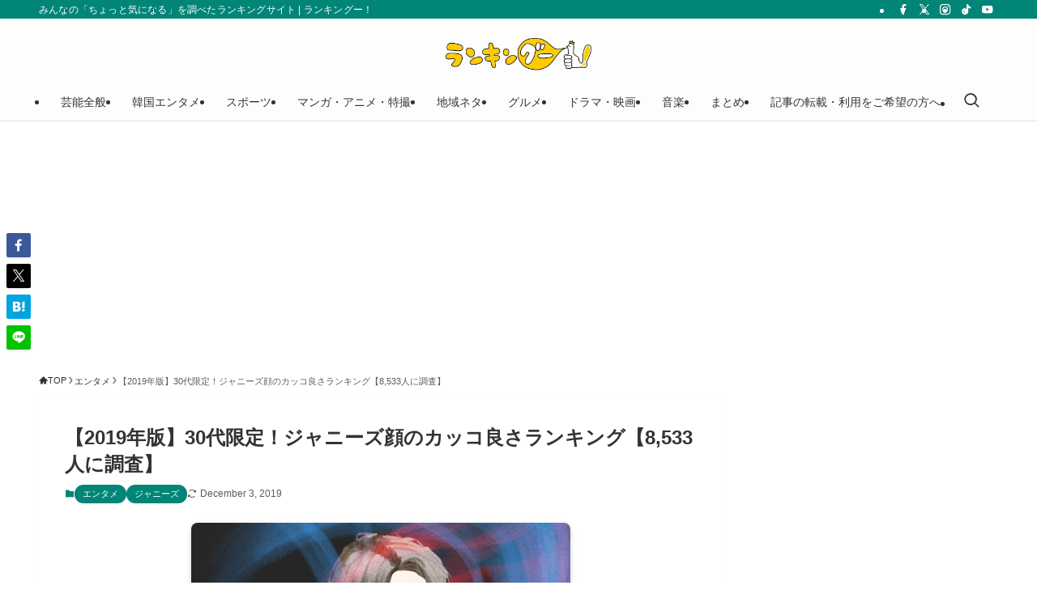

--- FILE ---
content_type: text/html; charset=utf-8
request_url: https://www.google.com/recaptcha/api2/aframe
body_size: 266
content:
<!DOCTYPE HTML><html><head><meta http-equiv="content-type" content="text/html; charset=UTF-8"></head><body><script nonce="SWcAJ1c1B7YjcavloLWC5A">/** Anti-fraud and anti-abuse applications only. See google.com/recaptcha */ try{var clients={'sodar':'https://pagead2.googlesyndication.com/pagead/sodar?'};window.addEventListener("message",function(a){try{if(a.source===window.parent){var b=JSON.parse(a.data);var c=clients[b['id']];if(c){var d=document.createElement('img');d.src=c+b['params']+'&rc='+(localStorage.getItem("rc::a")?sessionStorage.getItem("rc::b"):"");window.document.body.appendChild(d);sessionStorage.setItem("rc::e",parseInt(sessionStorage.getItem("rc::e")||0)+1);localStorage.setItem("rc::h",'1768355219332');}}}catch(b){}});window.parent.postMessage("_grecaptcha_ready", "*");}catch(b){}</script></body></html>

--- FILE ---
content_type: application/javascript; charset=utf-8
request_url: https://fundingchoicesmessages.google.com/f/AGSKWxXe09EXUcw1vDFP6UdDGbspWG5MMa8IXOE3GwabypXdiakI0AAwgqrRbhW2XnuL0ErRpyIYI_xZwSTUMw0GnCPYUQSDqXr7lcHUABMPwMT8OOzHaF9w2F9tFvFuVys_EW4yLHSNNkIrd1lBKtUfkssXCjWji-Xsb9WKp-0BDP9Pn1YbOmKSP5pcBnoB/_/admatik./ad_600_-468-60-_assets/ads//adPos?
body_size: -1290
content:
window['bc78efce-50f6-4f09-9f91-3394a20594dd'] = true;

--- FILE ---
content_type: application/javascript
request_url: https://cpt.geniee.jp/hb/v1/207825/143/wrapper.min.js
body_size: 11931
content:
(()=>{var k=Object.defineProperty;var x=Object.getOwnPropertySymbols;var A=Object.prototype.hasOwnProperty,C=Object.prototype.propertyIsEnumerable;var z=(v,b,h)=>b in v?k(v,b,{enumerable:!0,configurable:!0,writable:!0,value:h}):v[b]=h,B=(v,b)=>{for(var h in b||(b={}))A.call(b,h)&&z(v,h,b[h]);if(x)for(var h of x(b))C.call(b,h)&&z(v,h,b[h]);return v};(()=>{if(window.gn_wrapper_executed){console.warn("This script has been called twice.");return}const v=new URLSearchParams(location.search).get("gn_perf")!==null,b=s=>{!v||performance.mark(["loadScript",s,"start"].join("-"))},h=s=>{if(!!v){performance.mark(["loadScript",s,"end"].join("-"));try{performance.measure(["loadScript",s].join("-"),["loadScript",s,"start"].join("-"),["loadScript",s,"end"].join("-"))}catch(e){console.error(e)}}};window.gn_wrapper_executed=!0,window.gn_wrapper_queue=window.gn_wrapper_queue||[],window.googletag=window.googletag||{},window.googletag.cmd=window.googletag.cmd||[],window.gnpb=window.gnpb||{},window.gnpb.que=window.gnpb.que||[],window.gnshbrequest=window.gnshbrequest||{},window.gnshbrequest.cmd=window.gnshbrequest.cmd||[],function(s){var d,i,r,a;const e=t=>t?(t^Math.random()*16>>t/4).toString(16):([1e7]+-1e3+-4e3+-8e3+-1e11).replace(/[018]/g,e);s.gn_pvid=(a=(r=s.gn_pvid)!=null?r:(i=(d=s.crypto)==null?void 0:d.randomUUID)==null?void 0:i.call(d))!=null?a:e()}(window),window.addEventListener("message",function(s){s.data.type==="CptApplyPassback"&&window.gnshbrequest.cmd.push(function(){window.gnshbrequest.applyPassback(s.data.target,s.data.org,!0)})}),function(s){var e={CLICK_URL:"##hb_native_linkurl##",IMG_LINK:"##hb_native_image##",TITLE:"##hb_native_title##",SPONSOR:"##hb_native_brand##"},d=`
<style>
    .gn-nad_container-wrap * {
        margin: 0;
        padding: 0;
        box-sizing: border-box;
        font-family: Hiragino Kaku Gothic Pro,\u30D2\u30E9\u30AE\u30CE\u89D2\u30B4 Pro W3,Meiryo,\u30E1\u30A4\u30EA\u30AA,Osaka,MS PGothic,arial,helvetica,sans-serif;
    }

    .gn-nad_container-wrap {
        position: relative;
    }

    .gn-nad_container {
        text-decoration: none;
        display: flex;
        background: #fff;
        position: relative;
        padding: 8px;
        border-bottom: 1px solid #ccc;
    }

    .gn-nad_image-container {
        width: 80px;
        height: 80px;
        margin-right: 10px;
        flex-shrink: 0;
        background: url(${e.IMG_LINK}) no-repeat center center;
        background-size: cover;
    }

    .gn-nad_text-container {
        position: relative;
        width: 100%;
    }

    .gn-nad_text-title {
        display: -webkit-box;
        -webkit-box-orient: vertical;
        -webkit-line-clamp: 3;
        overflow: hidden;
        color: #333;
        line-height: 1.4;
        font-weight: 700;
        font-size: 14px;
        padding-top: 5px;
    }

    .gn-nad_text-optout {
        position: absolute;
        bottom: 0;
        left: 0;
        color: #999;
        font-size: 10px;
    }
</style>
`,i=`
<div class="gn-nad_container-wrap">
    <a class="gn-nad_container" href="${e.CLICK_URL}" target="_blank">
        <div class="gn-nad_image-container">
        </div>
        <div class="gn-nad_text-container">
            <p class="gn-nad_text-title">${e.TITLE}</p>
            <p class="gn-nad_text-optout">PR ${e.SPONSOR}</p>
        </div>
    </a>
</div>
`;s.gn_native_template=`${d}${i}`}(window),window.__gnpb_analytics=!0,window.__gn_prebid_sampling_rate=1;function _(s){if(Math.random()*100<=window.__gn_prebid_sampling_rate&&window.__gnpb_analytics){var d={t:0,mediaId:207825,eventType:s,elapsedTime:Math.floor(performance.now()),loc:window.location.href,rate:window.__gn_prebid_sampling_rate,pvId:window.gn_pvid},i=new Blob([JSON.stringify(d)],{type:"text/plain"});navigator.sendBeacon("https://beacon.geniee.jp",i)}}window.__gn_config={timeout:1e3,sessionTimeout:18e4,uam:{use:!0,pubID:"bb49897c-6ae0-4d48-8db0-c4531321096f",externalApstag:!0},mediaId:207825,publisherId:25152,usePolicyChecker:!0,usePPID:!0,bidCurrency:"JPY",prebid:{useRealTimeData:!1,geoEdgeRealTimeDataKey:"",schainSid:"25152",useID5:!0,useSingleRequest:!1},logTransmissionRate:10,singleRequest:!1,isLD:!1,enableOVKindness:!1,useStableVersion:!0},function(s,e){function d(l,m){b(l);var n=e.createElement("script");n.async=!0,n.src=l,n.addEventListener("load",()=>{h(l)}),e.head.appendChild(n),m&&(n.onload=function(){_("gca")})}function i(){var l=navigator.userAgent;return l?l.indexOf("MSIE ")>-1||l.indexOf("Trident/")>-1:!1}d("https://yads.c.yimg.jp/js/yads-async.js",!1),s.gnslibincluded||(d("https://cpt.geniee.jp/hb/v1/lib/prebid-v9.50.0-eeeac894.js",!1),i()?d("https://cpt.geniee.jp/hb/v1/lib/gnshbrequest-v5.2.1.es5.js",!0):d("https://cpt.geniee.jp/hb/v1/lib/gnshbrequest-v5.2.1.js",!0),s.gnslibincluded=!0);var r={SPONSORED:1,DESC:2,RATING:3,LIKES:4,DOWNLOADS:5,PRICE:6,SALEPRICE:7,PHONE:8,ADDRESS:9,DESC2:10,DISPLAYURL:11,CTATEXT:12},a={ICON:1,MAIN_IMAGE:3};const t={assets:[{id:1,required:1,img:{type:a.MAIN_IMAGE,w:300,h:100}},{id:2,required:1,title:{len:80}},{id:3,required:1,data:{type:r.SPONSORED}},{id:4,required:1,data:{type:r.DESC}}]};var o=[{gn_hb:1,slotDiv:"1476232",fillzone:{id:1476232,size:[300,250],fillNoAd:!1},formatSpec:{id:13,params:{}},id:1080,gamId:"9116787",childGamId:"279049910",code:"1476232",weight:0,codes:[{code:"1476232",weight:1}],slotSizes:[[300,250],[336,280]],mediaTypes:{banner:{sizes:[[300,250],[336,280]],pos:0}},maxWidthBreakpoint:767,minWidthBreakpoint:0,bids:[{bidder:"criteo",params:{networkId:8616,uid:438885},isPrestitial:!1,video:!1},{bidder:"criteo",params:{networkId:8616,uid:438877},isPrestitial:!1,video:!1},{bidder:"pubmatic",params:{publisherId:"157786",adSlot:"3156329"},isPrestitial:!1,video:!1},{bidder:"rtbhouse",params:{publisherId:"hcUYQSExruVUvsQPCBs1",region:"prebid-asia",bidfloor:0},isPrestitial:!1,video:!1},{bidder:"appnexus",params:{placementId:"30558835"},isPrestitial:!1,video:!1},{bidder:"invibes",params:{placementId:"invibes_rankingoo",customEndpoint:"https://prebid.videostep.com/Bid/VideoAdContent"},isPrestitial:!1,video:!1}],useUam:!0,usePrebid:!0,useSafeFrame:!1,useBulkBidRequest:!1,refresh:{use:!0,count:100,gamPolicyInterval:3e4,viewableInterval:15e3,excludeAladdin:!0,prebidRefreshPolicies:[]},stopGamTraffic:!0,__unstable_logCommit:!0,allowGAMFluidSize:!1,floor:{iOS:22,android:100,others:22}},{gn_hb:1,slotDiv:"1476232",fillzone:{id:1476232,size:[300,250],fillNoAd:!1},formatSpec:{id:13,params:{}},id:8184,gamId:"9116787",childGamId:"279049910",code:"1476232-2",weight:0,codes:[{code:"1476232-2",weight:1}],slotSizes:[[300,250],[336,280]],mediaTypes:{banner:{sizes:[[300,250],[336,280]],pos:0}},maxWidthBreakpoint:767,minWidthBreakpoint:0,bids:[{bidder:"criteo",params:{networkId:8616,uid:438885},isPrestitial:!1,video:!1},{bidder:"criteo",params:{networkId:8616,uid:438877},isPrestitial:!1,video:!1},{bidder:"pubmatic",params:{publisherId:"157786",adSlot:"3156329"},isPrestitial:!1,video:!1},{bidder:"rtbhouse",params:{publisherId:"hcUYQSExruVUvsQPCBs1",region:"prebid-asia",bidfloor:0},isPrestitial:!1,video:!1},{bidder:"appnexus",params:{placementId:"30558835"},isPrestitial:!1,video:!1},{bidder:"invibes",params:{placementId:"invibes_rankingoo",customEndpoint:"https://prebid.videostep.com/Bid/VideoAdContent"},isPrestitial:!1,video:!1}],useUam:!0,usePrebid:!0,useSafeFrame:!1,useBulkBidRequest:!1,refresh:{use:!0,count:100,gamPolicyInterval:3e4,viewableInterval:15e3,excludeAladdin:!0,prebidRefreshPolicies:[]},stopGamTraffic:!0,__unstable_logCommit:!0,allowGAMFluidSize:!1,floor:{iOS:22,android:100,others:22}},{gn_hb:1,slotDiv:"1476232",fillzone:{id:1476232,size:[300,250],fillNoAd:!1},formatSpec:{id:13,params:{}},id:50064,gamId:"9116787",childGamId:"279049910",code:"1476232_1",weight:0,codes:[{code:"1476232_1",weight:1}],slotSizes:[[300,250],[336,280]],mediaTypes:{banner:{sizes:[[300,250],[336,280]],pos:0}},maxWidthBreakpoint:767,minWidthBreakpoint:0,bids:[{bidder:"criteo",params:{networkId:8616,uid:438885},isPrestitial:!1,video:!1},{bidder:"criteo",params:{networkId:8616,uid:438877},isPrestitial:!1,video:!1},{bidder:"pubmatic",params:{publisherId:"157786",adSlot:"3156329"},isPrestitial:!1,video:!1},{bidder:"rtbhouse",params:{publisherId:"hcUYQSExruVUvsQPCBs1",region:"prebid-asia",bidfloor:0},isPrestitial:!1,video:!1},{bidder:"appnexus",params:{placementId:"30558835"},isPrestitial:!1,video:!1},{bidder:"invibes",params:{placementId:"invibes_rankingoo",customEndpoint:"https://prebid.videostep.com/Bid/VideoAdContent"},isPrestitial:!1,video:!1}],useUam:!0,usePrebid:!0,useSafeFrame:!1,useBulkBidRequest:!1,refresh:{use:!0,count:100,gamPolicyInterval:3e4,viewableInterval:15e3,excludeAladdin:!0,prebidRefreshPolicies:[]},stopGamTraffic:!0,__unstable_logCommit:!0,allowGAMFluidSize:!1,floor:{iOS:22,android:100,others:22}},{gn_hb:1,slotDiv:"1476232",fillzone:{id:1476232,size:[300,250],fillNoAd:!1},formatSpec:{id:13,params:{}},id:50065,gamId:"9116787",childGamId:"279049910",code:"1476232_2",weight:0,codes:[{code:"1476232_2",weight:1}],slotSizes:[[300,250],[336,280]],mediaTypes:{banner:{sizes:[[300,250],[336,280]],pos:0}},maxWidthBreakpoint:767,minWidthBreakpoint:0,bids:[{bidder:"criteo",params:{networkId:8616,uid:438885},isPrestitial:!1,video:!1},{bidder:"criteo",params:{networkId:8616,uid:438877},isPrestitial:!1,video:!1},{bidder:"pubmatic",params:{publisherId:"157786",adSlot:"3156329"},isPrestitial:!1,video:!1},{bidder:"rtbhouse",params:{publisherId:"hcUYQSExruVUvsQPCBs1",region:"prebid-asia",bidfloor:0},isPrestitial:!1,video:!1},{bidder:"appnexus",params:{placementId:"30558835"},isPrestitial:!1,video:!1},{bidder:"geniee",params:{invalidImpBeacon:!1,zoneId:1476232},isPrestitial:!1,video:!1},{bidder:"invibes",params:{placementId:"invibes_rankingoo",customEndpoint:"https://prebid.videostep.com/Bid/VideoAdContent"},isPrestitial:!1,video:!1}],useUam:!0,usePrebid:!0,useSafeFrame:!1,useBulkBidRequest:!1,refresh:{use:!0,count:100,gamPolicyInterval:3e4,viewableInterval:15e3,excludeAladdin:!0,prebidRefreshPolicies:[]},stopGamTraffic:!0,__unstable_logCommit:!0,allowGAMFluidSize:!1,floor:{iOS:22,android:100,others:22}},{gn_hb:1,slotDiv:"1476232",fillzone:{id:1476232,size:[300,250],fillNoAd:!1},formatSpec:{id:13,params:{}},id:50066,gamId:"9116787",childGamId:"279049910",code:"1476232_3",weight:0,codes:[{code:"1476232_3",weight:1}],slotSizes:[[300,250],[336,280]],mediaTypes:{banner:{sizes:[[300,250],[336,280]],pos:0}},maxWidthBreakpoint:767,minWidthBreakpoint:0,bids:[{bidder:"criteo",params:{networkId:8616,uid:438885},isPrestitial:!1,video:!1},{bidder:"criteo",params:{networkId:8616,uid:438877},isPrestitial:!1,video:!1},{bidder:"pubmatic",params:{publisherId:"157786",adSlot:"3156329"},isPrestitial:!1,video:!1},{bidder:"rtbhouse",params:{publisherId:"hcUYQSExruVUvsQPCBs1",region:"prebid-asia",bidfloor:0},isPrestitial:!1,video:!1},{bidder:"appnexus",params:{placementId:"30558835"},isPrestitial:!1,video:!1},{bidder:"geniee",params:{invalidImpBeacon:!1,zoneId:1476232},isPrestitial:!1,video:!1},{bidder:"invibes",params:{placementId:"invibes_rankingoo",customEndpoint:"https://prebid.videostep.com/Bid/VideoAdContent"},isPrestitial:!1,video:!1}],useUam:!0,usePrebid:!0,useSafeFrame:!1,useBulkBidRequest:!1,refresh:{use:!0,count:100,gamPolicyInterval:3e4,viewableInterval:15e3,excludeAladdin:!0,prebidRefreshPolicies:[]},stopGamTraffic:!1,__unstable_logCommit:!0,allowGAMFluidSize:!1,floor:{iOS:22,android:100,others:22}},{gn_hb:1,slotDiv:"1476232",fillzone:{id:1476232,size:[300,250],fillNoAd:!1},formatSpec:{id:13,params:{}},id:50067,gamId:"9116787",childGamId:"279049910",code:"1476232_4",weight:9,codes:[{code:"1476232_4",weight:1}],slotSizes:[[300,250],[336,280],[300,600]],mediaTypes:{banner:{sizes:[[300,250],[336,280],[300,600]],pos:0}},maxWidthBreakpoint:767,minWidthBreakpoint:0,bids:[{bidder:"criteo",params:{networkId:8616,uid:438885},isPrestitial:!1,video:!1},{bidder:"criteo",params:{networkId:8616,uid:438877},isPrestitial:!1,video:!1},{bidder:"pubmatic",params:{publisherId:"157786",adSlot:"3156329"},isPrestitial:!1,video:!1},{bidder:"rtbhouse",params:{publisherId:"hcUYQSExruVUvsQPCBs1",region:"prebid-asia",bidfloor:0},isPrestitial:!1,video:!1},{bidder:"appnexus",params:{placementId:"30558835"},isPrestitial:!1,video:!0}],useUam:!0,usePrebid:!0,useSafeFrame:!1,useBulkBidRequest:!1,refresh:{use:!0,count:100,gamPolicyInterval:3e4,viewableInterval:15e3,excludeAladdin:!0,prebidRefreshPolicies:[]},stopGamTraffic:!0,__unstable_logCommit:!0,allowGAMFluidSize:!1,floor:{iOS:22,android:100,others:22},video:{size:[300,250]}},{gn_hb:1,slotDiv:"1476232",fillzone:{id:1476232,size:[300,250],fillNoAd:!1},formatSpec:{id:13,params:{}},id:50068,gamId:"9116787",childGamId:"279049910",code:"1476232_5",weight:1,codes:[{code:"1476232_5",weight:1}],slotSizes:[[300,250],[336,280]],mediaTypes:{banner:{sizes:[[300,250],[336,280]],pos:0}},maxWidthBreakpoint:767,minWidthBreakpoint:0,bids:[{bidder:"criteo",params:{networkId:8616,uid:438885},isPrestitial:!1,video:!1},{bidder:"criteo",params:{networkId:8616,uid:438877},isPrestitial:!1,video:!1},{bidder:"pubmatic",params:{publisherId:"157786",adSlot:"3156329"},isPrestitial:!1,video:!1},{bidder:"rtbhouse",params:{publisherId:"hcUYQSExruVUvsQPCBs1",region:"prebid-asia",bidfloor:0},isPrestitial:!1,video:!1},{bidder:"appnexus",params:{placementId:"30558835"},isPrestitial:!1,video:!0}],useUam:!0,usePrebid:!0,useSafeFrame:!1,useBulkBidRequest:!1,refresh:{use:!0,count:100,gamPolicyInterval:3e4,viewableInterval:15e3,excludeAladdin:!0,prebidRefreshPolicies:[]},stopGamTraffic:!1,__unstable_logCommit:!0,allowGAMFluidSize:!1,floor:{iOS:22,android:100,others:22},video:{size:[300,250]}},{gn_hb:1,slotDiv:"1476232",fillzone:{id:1476232,size:[300,250],fillNoAd:!1},formatSpec:{id:13,params:{}},id:50069,gamId:"9116787",childGamId:"279049910",code:"1476232_6",weight:0,codes:[{code:"1476232_6",weight:1}],slotSizes:[[300,250],[336,280]],mediaTypes:{banner:{sizes:[[300,250],[336,280]],pos:0}},maxWidthBreakpoint:767,minWidthBreakpoint:0,bids:[{bidder:"criteo",params:{networkId:8616,uid:438885},isPrestitial:!1,video:!1},{bidder:"criteo",params:{networkId:8616,uid:438877},isPrestitial:!1,video:!1},{bidder:"pubmatic",params:{publisherId:"157786",adSlot:"3156329"},isPrestitial:!1,video:!1},{bidder:"rtbhouse",params:{publisherId:"hcUYQSExruVUvsQPCBs1",region:"prebid-asia",bidfloor:0},isPrestitial:!1,video:!1},{bidder:"appnexus",params:{placementId:"30558835"},isPrestitial:!1,video:!1},{bidder:"invibes",params:{placementId:"invibes_rankingoo",customEndpoint:"https://prebid.videostep.com/Bid/VideoAdContent"},isPrestitial:!1,video:!1}],useUam:!0,usePrebid:!0,useSafeFrame:!1,useBulkBidRequest:!1,refresh:{use:!0,count:100,gamPolicyInterval:3e4,viewableInterval:15e3,excludeAladdin:!0,prebidRefreshPolicies:[]},stopGamTraffic:!1,__unstable_logCommit:!0,allowGAMFluidSize:!1,floor:{iOS:22,android:100,others:22}},{gn_hb:1,slotDiv:"1476232",fillzone:{id:1476232,size:[300,250],fillNoAd:!1},formatSpec:{id:13,params:{}},id:50070,gamId:"9116787",childGamId:"279049910",code:"1476232_7",weight:0,codes:[{code:"1476232_7",weight:1}],slotSizes:[[300,250],[336,280]],mediaTypes:{banner:{sizes:[[300,250],[336,280]],pos:0}},maxWidthBreakpoint:767,minWidthBreakpoint:0,bids:[{bidder:"criteo",params:{networkId:8616,uid:438885},isPrestitial:!1,video:!1},{bidder:"criteo",params:{networkId:8616,uid:438877},isPrestitial:!1,video:!1},{bidder:"pubmatic",params:{publisherId:"157786",adSlot:"3156329"},isPrestitial:!1,video:!1},{bidder:"rtbhouse",params:{publisherId:"hcUYQSExruVUvsQPCBs1",region:"prebid-asia",bidfloor:0},isPrestitial:!1,video:!1},{bidder:"appnexus",params:{placementId:"30558835"},isPrestitial:!1,video:!1},{bidder:"invibes",params:{placementId:"invibes_rankingoo",customEndpoint:"https://prebid.videostep.com/Bid/VideoAdContent"},isPrestitial:!1,video:!1}],useUam:!0,usePrebid:!0,useSafeFrame:!1,useBulkBidRequest:!1,refresh:{use:!0,count:100,gamPolicyInterval:3e4,viewableInterval:15e3,excludeAladdin:!0,prebidRefreshPolicies:[]},stopGamTraffic:!1,__unstable_logCommit:!0,allowGAMFluidSize:!1,floor:{iOS:22,android:100,others:22}},{gn_hb:1,slotDiv:"1476232",fillzone:{id:1476232,size:[300,250],fillNoAd:!1},formatSpec:{id:13,params:{}},id:63402,gamId:"9116787",childGamId:"279049910",code:"1476232_nc",weight:0,codes:[{code:"1476232_nc",weight:1}],slotSizes:[[300,250],[336,280]],mediaTypes:{banner:{sizes:[[300,250],[336,280]],pos:0}},maxWidthBreakpoint:767,minWidthBreakpoint:0,bids:[{bidder:"criteo",params:{networkId:8616,uid:438885},isPrestitial:!1,video:!1},{bidder:"criteo",params:{networkId:8616,uid:438877},isPrestitial:!1,video:!1},{bidder:"pubmatic",params:{publisherId:"157786",adSlot:"3156329"},isPrestitial:!1,video:!1},{bidder:"rtbhouse",params:{publisherId:"hcUYQSExruVUvsQPCBs1",region:"prebid-asia",bidfloor:0},isPrestitial:!1,video:!1},{bidder:"appnexus",params:{placementId:"30558835"},isPrestitial:!1,video:!1},{bidder:"invibes",params:{placementId:"invibes_rankingoo",customEndpoint:"https://prebid.videostep.com/Bid/VideoAdContent"},isPrestitial:!1,video:!1}],useUam:!0,usePrebid:!0,useSafeFrame:!1,useBulkBidRequest:!1,refresh:{use:!0,count:100,gamPolicyInterval:3e4,viewableInterval:15e3,excludeAladdin:!0,prebidRefreshPolicies:[]},stopGamTraffic:!1,__unstable_logCommit:!0,allowGAMFluidSize:!1,floor:{iOS:22,android:100,others:22}},{gn_hb:1,slotDiv:"1476555",fillzone:{id:1476555,size:[300,250],fillNoAd:!0},formatSpec:{id:1,params:{}},id:1084,gamId:"9116787",childGamId:"279049910",code:"1476555",weight:10,codes:[{code:"1476555",weight:1}],slotSizes:[[300,250],[336,280]],mediaTypes:{banner:{sizes:[[300,250],[336,280]],pos:0}},maxWidthBreakpoint:2560,minWidthBreakpoint:767,bids:[{bidder:"criteo",params:{networkId:8616,uid:438927},isPrestitial:!1,video:!1},{bidder:"logicad",params:{tid:"k5rQ"},isPrestitial:!1,video:!1},{bidder:"rubicon",params:{zoneId:"1834004",accountId:"11534",siteId:"345998",bidonmultiformat:!0},isPrestitial:!1,video:!0},{bidder:"pubmatic",params:{publisherId:"157786",adSlot:"3199384"},isPrestitial:!1,video:!1},{bidder:"rtbhouse",params:{publisherId:"hcUYQSExruVUvsQPCBs1",region:"prebid-asia",bidfloor:0},isPrestitial:!1,video:!1},{bidder:"appnexus",params:{placementId:"31143855"},isPrestitial:!1,video:!1},{bidder:"ix",params:{siteId:"969980",size:[300,250]},isPrestitial:!1,video:!1},{bidder:"ix",params:{siteId:"969980",size:[336,280]},isPrestitial:!1,video:!1}],useUam:!0,usePrebid:!1,useSafeFrame:!1,useBulkBidRequest:!1,refresh:{use:!1,count:0,gamPolicyInterval:0,viewableInterval:0,excludeAladdin:!1,prebidRefreshPolicies:[]},stopGamTraffic:!1,__unstable_logCommit:!1,allowGAMFluidSize:!1,video:{size:[300,250]}},{gn_hb:1,slotDiv:"1476555",fillzone:{id:1476555,size:[300,250],fillNoAd:!0},formatSpec:{id:1,params:{}},id:8282,gamId:"9116787",childGamId:"279049910",code:"1476555-2",weight:1,codes:[{code:"1476555-2",weight:1}],slotSizes:[[300,250],[336,280]],mediaTypes:{banner:{sizes:[[300,250],[336,280]],pos:0}},maxWidthBreakpoint:2560,minWidthBreakpoint:767,bids:[{bidder:"criteo",params:{networkId:8616,uid:438927},isPrestitial:!1,video:!1},{bidder:"logicad",params:{tid:"k5rQ"},isPrestitial:!1,video:!1},{bidder:"rubicon",params:{zoneId:"1834004",accountId:"11534",siteId:"345998",bidonmultiformat:!0},isPrestitial:!1,video:!0},{bidder:"pubmatic",params:{publisherId:"157786",adSlot:"3199384"},isPrestitial:!1,video:!1},{bidder:"rtbhouse",params:{publisherId:"hcUYQSExruVUvsQPCBs1",region:"prebid-asia",bidfloor:0},isPrestitial:!1,video:!1},{bidder:"appnexus",params:{placementId:"31143855"},isPrestitial:!1,video:!1},{bidder:"ix",params:{siteId:"969980",size:[300,250]},isPrestitial:!1,video:!1},{bidder:"ix",params:{siteId:"969980",size:[336,280]},isPrestitial:!1,video:!1}],useUam:!0,usePrebid:!1,useSafeFrame:!1,useBulkBidRequest:!1,refresh:{use:!1,count:0,gamPolicyInterval:0,viewableInterval:0,excludeAladdin:!1,prebidRefreshPolicies:[]},stopGamTraffic:!1,__unstable_logCommit:!1,allowGAMFluidSize:!1,video:{size:[300,250]}},{gn_hb:1,slotDiv:"1476556",fillzone:{id:1476556,size:[300,250],fillNoAd:!0},formatSpec:{id:1,params:{}},id:1085,gamId:"9116787",childGamId:"279049910",code:"1476556",weight:0,codes:[{code:"1476556",weight:1}],slotSizes:[[300,250],[336,280]],mediaTypes:{banner:{sizes:[[300,250],[336,280]],pos:0}},maxWidthBreakpoint:2560,minWidthBreakpoint:767,bids:[{bidder:"pubmatic",params:{publisherId:"157786",adSlot:"3199385"},isPrestitial:!1,video:!1},{bidder:"rtbhouse",params:{publisherId:"hcUYQSExruVUvsQPCBs1",region:"prebid-asia",bidfloor:0},isPrestitial:!1,video:!1},{bidder:"appnexus",params:{placementId:"31143856"},isPrestitial:!1,video:!1},{bidder:"ix",params:{siteId:"969980",size:[300,250]},isPrestitial:!1,video:!1},{bidder:"ix",params:{siteId:"969980",size:[336,280]},isPrestitial:!1,video:!1}],useUam:!0,usePrebid:!0,useSafeFrame:!1,useBulkBidRequest:!1,refresh:{use:!1,count:0,gamPolicyInterval:0,viewableInterval:0,excludeAladdin:!1,prebidRefreshPolicies:[]},stopGamTraffic:!1,__unstable_logCommit:!1,allowGAMFluidSize:!1,floor:{iOS:5,android:5,others:5}},{gn_hb:1,slotDiv:"1476556",fillzone:{id:1476556,size:[300,250],fillNoAd:!0},formatSpec:{id:1,params:{}},id:8309,gamId:"9116787",childGamId:"279049910",code:"1476556-2",weight:0,codes:[{code:"1476556-2",weight:1}],slotSizes:[[300,250],[336,280]],mediaTypes:{banner:{sizes:[[300,250],[336,280]],pos:0}},maxWidthBreakpoint:2560,minWidthBreakpoint:767,bids:[{bidder:"pubmatic",params:{publisherId:"157786",adSlot:"3199385"},isPrestitial:!1,video:!1},{bidder:"rtbhouse",params:{publisherId:"hcUYQSExruVUvsQPCBs1",region:"prebid-asia",bidfloor:0},isPrestitial:!1,video:!1},{bidder:"appnexus",params:{placementId:"31143856"},isPrestitial:!1,video:!1},{bidder:"ix",params:{siteId:"969980",size:[300,250]},isPrestitial:!1,video:!1},{bidder:"ix",params:{siteId:"969980",size:[336,280]},isPrestitial:!1,video:!1}],useUam:!0,usePrebid:!0,useSafeFrame:!1,useBulkBidRequest:!1,refresh:{use:!1,count:0,gamPolicyInterval:0,viewableInterval:0,excludeAladdin:!1,prebidRefreshPolicies:[]},stopGamTraffic:!1,__unstable_logCommit:!1,allowGAMFluidSize:!1,floor:{iOS:5,android:5,others:5}},{gn_hb:1,slotDiv:"1476556",fillzone:{id:1476556,size:[300,250],fillNoAd:!0},formatSpec:{id:1,params:{}},id:50071,gamId:"9116787",childGamId:"279049910",code:"1476556_1",weight:90,codes:[{code:"1476556_1",weight:1}],slotSizes:[[300,250],[336,280]],mediaTypes:{banner:{sizes:[[300,250],[336,280]],pos:0}},maxWidthBreakpoint:2560,minWidthBreakpoint:767,bids:[{bidder:"pubmatic",params:{publisherId:"157786",adSlot:"3199385"},isPrestitial:!1,video:!1},{bidder:"rtbhouse",params:{publisherId:"hcUYQSExruVUvsQPCBs1",region:"prebid-asia",bidfloor:0},isPrestitial:!1,video:!1},{bidder:"appnexus",params:{placementId:"31143856"},isPrestitial:!1,video:!1},{bidder:"ix",params:{siteId:"969980",size:[300,250]},isPrestitial:!1,video:!1},{bidder:"ix",params:{siteId:"969980",size:[336,280]},isPrestitial:!1,video:!1}],useUam:!0,usePrebid:!0,useSafeFrame:!1,useBulkBidRequest:!1,refresh:{use:!1,count:0,gamPolicyInterval:0,viewableInterval:0,excludeAladdin:!1,prebidRefreshPolicies:[]},stopGamTraffic:!1,__unstable_logCommit:!1,allowGAMFluidSize:!1,floor:{iOS:5,android:5,others:5}},{gn_hb:1,slotDiv:"1476556",fillzone:{id:1476556,size:[300,250],fillNoAd:!0},formatSpec:{id:1,params:{}},id:50072,gamId:"9116787",childGamId:"279049910",code:"1476556_2",weight:10,codes:[{code:"1476556_2",weight:1}],slotSizes:[[300,250],[336,280]],mediaTypes:{banner:{sizes:[[300,250],[336,280]],pos:0}},maxWidthBreakpoint:2560,minWidthBreakpoint:767,bids:[{bidder:"pubmatic",params:{publisherId:"157786",adSlot:"3199385"},isPrestitial:!1,video:!1},{bidder:"rtbhouse",params:{publisherId:"hcUYQSExruVUvsQPCBs1",region:"prebid-asia",bidfloor:0},isPrestitial:!1,video:!1},{bidder:"appnexus",params:{placementId:"31143856"},isPrestitial:!1,video:!1},{bidder:"ix",params:{siteId:"969980",size:[300,250]},isPrestitial:!1,video:!1},{bidder:"ix",params:{siteId:"969980",size:[336,280]},isPrestitial:!1,video:!1}],useUam:!0,usePrebid:!0,useSafeFrame:!1,useBulkBidRequest:!1,refresh:{use:!1,count:0,gamPolicyInterval:0,viewableInterval:0,excludeAladdin:!1,prebidRefreshPolicies:[]},stopGamTraffic:!1,__unstable_logCommit:!1,allowGAMFluidSize:!1,floor:{iOS:5,android:5,others:5}},{gn_hb:1,slotDiv:"1476556",fillzone:{id:1476556,size:[300,250],fillNoAd:!0},formatSpec:{id:1,params:{}},id:50073,gamId:"9116787",childGamId:"279049910",code:"1476556_3",weight:0,codes:[{code:"1476556_3",weight:1}],slotSizes:[[300,250],[336,280]],mediaTypes:{banner:{sizes:[[300,250],[336,280]],pos:0}},maxWidthBreakpoint:2560,minWidthBreakpoint:767,bids:[{bidder:"pubmatic",params:{publisherId:"157786",adSlot:"3199385"},isPrestitial:!1,video:!1},{bidder:"rtbhouse",params:{publisherId:"hcUYQSExruVUvsQPCBs1",region:"prebid-asia",bidfloor:0},isPrestitial:!1,video:!1},{bidder:"appnexus",params:{placementId:"31143856"},isPrestitial:!1,video:!1},{bidder:"ix",params:{siteId:"969980",size:[300,250]},isPrestitial:!1,video:!1},{bidder:"ix",params:{siteId:"969980",size:[336,280]},isPrestitial:!1,video:!1}],useUam:!0,usePrebid:!0,useSafeFrame:!1,useBulkBidRequest:!1,refresh:{use:!1,count:0,gamPolicyInterval:0,viewableInterval:0,excludeAladdin:!1,prebidRefreshPolicies:[]},stopGamTraffic:!1,__unstable_logCommit:!1,allowGAMFluidSize:!1,floor:{iOS:5,android:5,others:5}},{gn_hb:1,slotDiv:"1476556",fillzone:{id:1476556,size:[300,250],fillNoAd:!0},formatSpec:{id:1,params:{}},id:50074,gamId:"9116787",childGamId:"279049910",code:"1476556_4",weight:0,codes:[{code:"1476556_4",weight:1}],slotSizes:[[300,250],[336,280]],mediaTypes:{banner:{sizes:[[300,250],[336,280]],pos:0}},maxWidthBreakpoint:2560,minWidthBreakpoint:767,bids:[{bidder:"pubmatic",params:{publisherId:"157786",adSlot:"3199385"},isPrestitial:!1,video:!1},{bidder:"rtbhouse",params:{publisherId:"hcUYQSExruVUvsQPCBs1",region:"prebid-asia",bidfloor:0},isPrestitial:!1,video:!1},{bidder:"appnexus",params:{placementId:"31143856"},isPrestitial:!1,video:!1},{bidder:"ix",params:{siteId:"969980",size:[300,250]},isPrestitial:!1,video:!1},{bidder:"ix",params:{siteId:"969980",size:[336,280]},isPrestitial:!1,video:!1}],useUam:!0,usePrebid:!0,useSafeFrame:!1,useBulkBidRequest:!1,refresh:{use:!1,count:0,gamPolicyInterval:0,viewableInterval:0,excludeAladdin:!1,prebidRefreshPolicies:[]},stopGamTraffic:!1,__unstable_logCommit:!1,allowGAMFluidSize:!1,floor:{iOS:5,android:5,others:5}},{gn_hb:1,slotDiv:"1476556",fillzone:{id:1476556,size:[300,250],fillNoAd:!0},formatSpec:{id:1,params:{}},id:50075,gamId:"9116787",childGamId:"279049910",code:"1476556_5",weight:0,codes:[{code:"1476556_5",weight:1}],slotSizes:[[300,250],[336,280]],mediaTypes:{banner:{sizes:[[300,250],[336,280]],pos:0}},maxWidthBreakpoint:2560,minWidthBreakpoint:767,bids:[{bidder:"pubmatic",params:{publisherId:"157786",adSlot:"3199385"},isPrestitial:!1,video:!1},{bidder:"rtbhouse",params:{publisherId:"hcUYQSExruVUvsQPCBs1",region:"prebid-asia",bidfloor:0},isPrestitial:!1,video:!1},{bidder:"appnexus",params:{placementId:"31143856"},isPrestitial:!1,video:!1},{bidder:"ix",params:{siteId:"969980",size:[300,250]},isPrestitial:!1,video:!1},{bidder:"ix",params:{siteId:"969980",size:[336,280]},isPrestitial:!1,video:!1}],useUam:!0,usePrebid:!0,useSafeFrame:!1,useBulkBidRequest:!1,refresh:{use:!1,count:0,gamPolicyInterval:0,viewableInterval:0,excludeAladdin:!1,prebidRefreshPolicies:[]},stopGamTraffic:!1,__unstable_logCommit:!1,allowGAMFluidSize:!1,floor:{iOS:5,android:5,others:5}},{gn_hb:1,slotDiv:"1476556",fillzone:{id:1476556,size:[300,250],fillNoAd:!0},formatSpec:{id:1,params:{}},id:50076,gamId:"9116787",childGamId:"279049910",code:"1476556_6",weight:0,codes:[{code:"1476556_6",weight:1}],slotSizes:[[300,250],[336,280]],mediaTypes:{banner:{sizes:[[300,250],[336,280]],pos:0}},maxWidthBreakpoint:2560,minWidthBreakpoint:767,bids:[{bidder:"pubmatic",params:{publisherId:"157786",adSlot:"3199385"},isPrestitial:!1,video:!1},{bidder:"rtbhouse",params:{publisherId:"hcUYQSExruVUvsQPCBs1",region:"prebid-asia",bidfloor:0},isPrestitial:!1,video:!1},{bidder:"appnexus",params:{placementId:"31143856"},isPrestitial:!1,video:!1},{bidder:"ix",params:{siteId:"969980",size:[300,250]},isPrestitial:!1,video:!1},{bidder:"ix",params:{siteId:"969980",size:[336,280]},isPrestitial:!1,video:!1}],useUam:!0,usePrebid:!0,useSafeFrame:!1,useBulkBidRequest:!1,refresh:{use:!1,count:0,gamPolicyInterval:0,viewableInterval:0,excludeAladdin:!1,prebidRefreshPolicies:[]},stopGamTraffic:!1,__unstable_logCommit:!1,allowGAMFluidSize:!1,floor:{iOS:5,android:5,others:5}},{gn_hb:1,slotDiv:"1476556",fillzone:{id:1476556,size:[300,250],fillNoAd:!0},formatSpec:{id:1,params:{}},id:50077,gamId:"9116787",childGamId:"279049910",code:"1476556_7",weight:0,codes:[{code:"1476556_7",weight:1}],slotSizes:[[300,250],[336,280]],mediaTypes:{banner:{sizes:[[300,250],[336,280]],pos:0}},maxWidthBreakpoint:2560,minWidthBreakpoint:767,bids:[{bidder:"pubmatic",params:{publisherId:"157786",adSlot:"3199385"},isPrestitial:!1,video:!1},{bidder:"rtbhouse",params:{publisherId:"hcUYQSExruVUvsQPCBs1",region:"prebid-asia",bidfloor:0},isPrestitial:!1,video:!1},{bidder:"appnexus",params:{placementId:"31143856"},isPrestitial:!1,video:!1},{bidder:"ix",params:{siteId:"969980",size:[300,250]},isPrestitial:!1,video:!1},{bidder:"ix",params:{siteId:"969980",size:[336,280]},isPrestitial:!1,video:!1}],useUam:!0,usePrebid:!0,useSafeFrame:!1,useBulkBidRequest:!1,refresh:{use:!1,count:0,gamPolicyInterval:0,viewableInterval:0,excludeAladdin:!1,prebidRefreshPolicies:[]},stopGamTraffic:!1,__unstable_logCommit:!1,allowGAMFluidSize:!1,floor:{iOS:5,android:5,others:5}},{gn_hb:1,slotDiv:"1476557",fillzone:{id:1476557,size:[300,250],fillNoAd:!0},formatSpec:{id:1,params:{}},id:1086,gamId:"9116787",childGamId:"279049910",code:"1476557",weight:10,codes:[{code:"1476557",weight:1}],slotSizes:[[300,250],[336,280],[336,280]],mediaTypes:{banner:{sizes:[[300,250],[336,280],[336,280]],pos:0}},maxWidthBreakpoint:2560,minWidthBreakpoint:767,bids:[{bidder:"rubicon",params:{zoneId:"1834008",accountId:"11534",siteId:"345998"},isPrestitial:!1,video:!1},{bidder:"pubmatic",params:{publisherId:"157786",adSlot:"3199386"},isPrestitial:!1,video:!1},{bidder:"rtbhouse",params:{publisherId:"hcUYQSExruVUvsQPCBs1",region:"prebid-asia",bidfloor:0},isPrestitial:!1,video:!1},{bidder:"appnexus",params:{placementId:"31143857"},isPrestitial:!1,video:!1},{bidder:"ix",params:{siteId:"969980",size:[300,250]},isPrestitial:!1,video:!1},{bidder:"ix",params:{siteId:"969980",size:[336,280]},isPrestitial:!1,video:!1}],useUam:!0,usePrebid:!0,useSafeFrame:!1,useBulkBidRequest:!1,refresh:{use:!1,count:0,gamPolicyInterval:0,viewableInterval:0,excludeAladdin:!1,prebidRefreshPolicies:[]},stopGamTraffic:!1,__unstable_logCommit:!1,allowGAMFluidSize:!1,floor:{iOS:5,android:5,others:5}},{gn_hb:1,slotDiv:"1476557",fillzone:{id:1476557,size:[300,250],fillNoAd:!0},formatSpec:{id:1,params:{}},id:8337,gamId:"9116787",childGamId:"279049910",code:"1476557-2",weight:1,codes:[{code:"1476557-2",weight:1}],slotSizes:[[300,250],[336,280],[336,280]],mediaTypes:{banner:{sizes:[[300,250],[336,280],[336,280]],pos:0}},maxWidthBreakpoint:2560,minWidthBreakpoint:767,bids:[{bidder:"rubicon",params:{zoneId:"1834008",accountId:"11534",siteId:"345998"},isPrestitial:!1,video:!1},{bidder:"pubmatic",params:{publisherId:"157786",adSlot:"3199386"},isPrestitial:!1,video:!1},{bidder:"rtbhouse",params:{publisherId:"hcUYQSExruVUvsQPCBs1",region:"prebid-asia",bidfloor:0},isPrestitial:!1,video:!1},{bidder:"appnexus",params:{placementId:"31143857"},isPrestitial:!1,video:!1},{bidder:"ix",params:{siteId:"969980",size:[300,250]},isPrestitial:!1,video:!1},{bidder:"ix",params:{siteId:"969980",size:[336,280]},isPrestitial:!1,video:!1}],useUam:!0,usePrebid:!0,useSafeFrame:!1,useBulkBidRequest:!1,refresh:{use:!1,count:0,gamPolicyInterval:0,viewableInterval:0,excludeAladdin:!1,prebidRefreshPolicies:[]},stopGamTraffic:!1,__unstable_logCommit:!1,allowGAMFluidSize:!1,floor:{iOS:5,android:5,others:5}},{gn_hb:1,slotDiv:"1476558",fillzone:{id:1476558,size:[300,250],fillNoAd:!0},formatSpec:{id:1,params:{}},id:1087,gamId:"9116787",childGamId:"279049910",code:"1476558",weight:10,codes:[{code:"1476558",weight:1}],slotSizes:[[300,250],[336,280],[336,280]],mediaTypes:{banner:{sizes:[[300,250],[336,280],[336,280]],pos:3}},maxWidthBreakpoint:2560,minWidthBreakpoint:767,bids:[{bidder:"criteo",params:{networkId:8616,uid:438930},isPrestitial:!1,video:!1},{bidder:"rubicon",params:{zoneId:"1834010",accountId:"11534",siteId:"345998"},isPrestitial:!1,video:!1},{bidder:"pubmatic",params:{publisherId:"157786",adSlot:"3199387"},isPrestitial:!1,video:!1},{bidder:"rtbhouse",params:{publisherId:"hcUYQSExruVUvsQPCBs1",region:"prebid-asia",bidfloor:0},isPrestitial:!1,video:!1},{bidder:"appnexus",params:{placementId:"31143858"},isPrestitial:!1,video:!1},{bidder:"geniee",params:{invalidImpBeacon:!1,zoneId:1584135,zoneId:1584135},isPrestitial:!1,video:!1},{bidder:"unruly",params:{siteId:"296173"},isPrestitial:!1,video:!1}],useUam:!0,usePrebid:!0,useSafeFrame:!1,useBulkBidRequest:!1,refresh:{use:!1,count:0,gamPolicyInterval:0,viewableInterval:0,excludeAladdin:!1,prebidRefreshPolicies:[]},stopGamTraffic:!1,__unstable_logCommit:!1,allowGAMFluidSize:!1,floor:{iOS:2,android:2,others:2}},{gn_hb:1,slotDiv:"1476558",fillzone:{id:1476558,size:[300,250],fillNoAd:!0},formatSpec:{id:1,params:{}},id:8366,gamId:"9116787",childGamId:"279049910",code:"1476558-2",weight:1,codes:[{code:"1476558-2",weight:1}],slotSizes:[[300,250],[336,280],[336,280]],mediaTypes:{banner:{sizes:[[300,250],[336,280],[336,280]],pos:3}},maxWidthBreakpoint:2560,minWidthBreakpoint:767,bids:[{bidder:"criteo",params:{networkId:8616,uid:438930},isPrestitial:!1,video:!1},{bidder:"rubicon",params:{zoneId:"1834010",accountId:"11534",siteId:"345998"},isPrestitial:!1,video:!1},{bidder:"pubmatic",params:{publisherId:"157786",adSlot:"3199387"},isPrestitial:!1,video:!1},{bidder:"rtbhouse",params:{publisherId:"hcUYQSExruVUvsQPCBs1",region:"prebid-asia",bidfloor:0},isPrestitial:!1,video:!1},{bidder:"appnexus",params:{placementId:"31143858"},isPrestitial:!1,video:!1},{bidder:"geniee",params:{invalidImpBeacon:!1,zoneId:1584135},isPrestitial:!1,video:!1}],useUam:!0,usePrebid:!0,useSafeFrame:!1,useBulkBidRequest:!1,refresh:{use:!1,count:0,gamPolicyInterval:0,viewableInterval:0,excludeAladdin:!1,prebidRefreshPolicies:[]},stopGamTraffic:!1,__unstable_logCommit:!1,allowGAMFluidSize:!1,floor:{iOS:2,android:2,others:2}},{gn_hb:1,slotDiv:"1476559",fillzone:{id:1476559,size:[300,250],fillNoAd:!0},formatSpec:{id:1,params:{}},id:1088,gamId:"9116787",childGamId:"279049910",code:"1476559",weight:10,codes:[{code:"1476559",weight:1}],slotSizes:[[300,250],[336,280],[336,280]],mediaTypes:{banner:{sizes:[[300,250],[336,280],[336,280]],pos:3}},maxWidthBreakpoint:2560,minWidthBreakpoint:767,bids:[{bidder:"criteo",params:{networkId:8616,uid:438933},isPrestitial:!1,video:!1},{bidder:"pubmatic",params:{publisherId:"157786",adSlot:"3199388"},isPrestitial:!1,video:!1},{bidder:"rtbhouse",params:{publisherId:"hcUYQSExruVUvsQPCBs1",region:"prebid-asia",bidfloor:0},isPrestitial:!1,video:!1},{bidder:"appnexus",params:{placementId:"31143859"},isPrestitial:!1,video:!1}],useUam:!0,usePrebid:!0,useSafeFrame:!1,useBulkBidRequest:!1,refresh:{use:!1,count:0,gamPolicyInterval:0,viewableInterval:0,excludeAladdin:!1,prebidRefreshPolicies:[]},stopGamTraffic:!1,__unstable_logCommit:!1,allowGAMFluidSize:!1,floor:{iOS:5,android:5,others:5}},{gn_hb:1,slotDiv:"1476559",fillzone:{id:1476559,size:[300,250],fillNoAd:!0},formatSpec:{id:1,params:{}},id:8396,gamId:"9116787",childGamId:"279049910",code:"1476559-2",weight:1,codes:[{code:"1476559-2",weight:1}],slotSizes:[[300,250],[336,280],[336,280]],mediaTypes:{banner:{sizes:[[300,250],[336,280],[336,280]],pos:3}},maxWidthBreakpoint:2560,minWidthBreakpoint:767,bids:[{bidder:"criteo",params:{networkId:8616,uid:438933},isPrestitial:!1,video:!1},{bidder:"pubmatic",params:{publisherId:"157786",adSlot:"3199388"},isPrestitial:!1,video:!1},{bidder:"rtbhouse",params:{publisherId:"hcUYQSExruVUvsQPCBs1",region:"prebid-asia",bidfloor:0},isPrestitial:!1,video:!1},{bidder:"appnexus",params:{placementId:"31143859"},isPrestitial:!1,video:!1}],useUam:!0,usePrebid:!0,useSafeFrame:!1,useBulkBidRequest:!1,refresh:{use:!1,count:0,gamPolicyInterval:0,viewableInterval:0,excludeAladdin:!1,prebidRefreshPolicies:[]},stopGamTraffic:!1,__unstable_logCommit:!1,allowGAMFluidSize:!1,floor:{iOS:5,android:5,others:5}},{gn_hb:1,slotDiv:"1476581",fillzone:{id:1476581,size:[728,90],fillNoAd:!0},formatSpec:{id:1,params:{}},id:1089,gamId:"9116787",childGamId:"279049910",code:"1476581",weight:10,codes:[{code:"1476581",weight:1}],slotSizes:[[728,90],[970,250]],mediaTypes:{banner:{sizes:[[728,90],[970,250]],pos:3}},maxWidthBreakpoint:2560,minWidthBreakpoint:767,bids:[{bidder:"pubmatic",params:{publisherId:"157786",adSlot:"3199389"},isPrestitial:!1,video:!1},{bidder:"rtbhouse",params:{publisherId:"hcUYQSExruVUvsQPCBs1",region:"prebid-asia",bidfloor:0},isPrestitial:!1,video:!1},{bidder:"criteo",params:{networkId:8616,uid:439610},isPrestitial:!1,video:!1}],useUam:!0,usePrebid:!0,useSafeFrame:!1,useBulkBidRequest:!1,refresh:{use:!1,count:0,gamPolicyInterval:0,viewableInterval:0,excludeAladdin:!1,prebidRefreshPolicies:[]},stopGamTraffic:!1,__unstable_logCommit:!1,allowGAMFluidSize:!0,floor:{iOS:1,android:1,others:1}},{gn_hb:1,slotDiv:"1476581",fillzone:{id:1476581,size:[728,90],fillNoAd:!0},formatSpec:{id:1,params:{}},id:8427,gamId:"9116787",childGamId:"279049910",code:"1476581-2",weight:1,codes:[{code:"1476581-2",weight:1}],slotSizes:[[728,90],[970,250]],mediaTypes:{banner:{sizes:[[728,90],[970,250]],pos:3}},maxWidthBreakpoint:2560,minWidthBreakpoint:767,bids:[{bidder:"pubmatic",params:{publisherId:"157786",adSlot:"3199389"},isPrestitial:!1,video:!1},{bidder:"rtbhouse",params:{publisherId:"hcUYQSExruVUvsQPCBs1",region:"prebid-asia",bidfloor:0},isPrestitial:!1,video:!1},{bidder:"criteo",params:{networkId:8616,uid:439610},isPrestitial:!1,video:!1}],useUam:!0,usePrebid:!0,useSafeFrame:!1,useBulkBidRequest:!1,refresh:{use:!1,count:0,gamPolicyInterval:0,viewableInterval:0,excludeAladdin:!1,prebidRefreshPolicies:[]},stopGamTraffic:!1,__unstable_logCommit:!1,allowGAMFluidSize:!0,floor:{iOS:1,android:1,others:1}},{gn_hb:1,slotDiv:"1499749",fillzone:{id:1499749,size:[320,100],fillNoAd:!0},formatSpec:{id:10,params:{useHeaderOV:!1,preventsInvisibleAdClick:!1,preventsBottomContentOverlap:!0,bgColor:"rgba(0,0,0,0.00)",closeButton:{position:5,color:"rgba(0,0,0,1.00)",bgColor:"rgba(0,0,0,0.00)",sideSize:14},expansion:{maxHeight:150,useComplementBar:!1}}},id:1459,gamId:"9116787",childGamId:"279049910",code:"1499749",weight:70,codes:[{code:"1499749",weight:1}],slotSizes:[[320,100],[320,50],[320,120]],mediaTypes:{banner:{sizes:[[320,100],[320,50],[320,120]],pos:1}},maxWidthBreakpoint:767,minWidthBreakpoint:0,bids:[{bidder:"pubmatic",params:{publisherId:"157786",adSlot:"3892135"},isPrestitial:!1,video:!1},{bidder:"rtbhouse",params:{publisherId:"hcUYQSExruVUvsQPCBs1",region:"prebid-asia",bidfloor:0},isPrestitial:!1,video:!1},{bidder:"criteo",params:{networkId:8616,uid:438872},isPrestitial:!1,video:!1},{bidder:"appnexus",params:{placementId:"30558836"},isPrestitial:!1,video:!1},{bidder:"ix",params:{siteId:"1147981",size:[320,50]},isPrestitial:!1,video:!1},{bidder:"ix",params:{siteId:"1147981",size:[320,100]},isPrestitial:!1,video:!1},{bidder:"unruly",params:{siteId:"283824"},isPrestitial:!1,video:!1},{bidder:"adgeneration",params:{id:"204607"},isPrestitial:!1,video:!1},{bidder:"yieldone",params:{placementId:"275119"},isPrestitial:!1,video:!1},{bidder:"adstir",params:{appId:"MEDIA-e71fd776",adSpaceNo:1},isPrestitial:!1,video:!1},{bidder:"ix",params:{siteId:"1152871",size:[320,100]},isPrestitial:!1,video:!1},{bidder:"geniee",params:{invalidImpBeacon:!1,zoneId:1584156,zoneId:1584156},isPrestitial:!1,video:!1},{bidder:"unicorn",params:{mediaId:"rankingoo.net",publisherId:9116787,accountId:257717},isPrestitial:!1,video:!1}],useUam:!0,usePrebid:!0,useSafeFrame:!1,useBulkBidRequest:!1,refresh:{use:!0,count:100,gamPolicyInterval:3e4,viewableInterval:6e3,excludeAladdin:!0,prebidRefreshPolicies:[{bidder:"criteo",mediaType:"banner",minInterval:3e4},{bidder:"logicad",mediaType:"banner",minInterval:99999e3},{bidder:"pubmatic",mediaType:"banner",minInterval:3e4},{bidder:"rubicon",mediaType:"banner",minInterval:3e4},{bidder:"openx",mediaType:"banner",minInterval:3e4},{bidder:"ix",mediaType:"banner",minInterval:3e4},{bidder:"unicorn",mediaType:"banner",minInterval:3e4},{bidder:"adgeneration",mediaType:"banner",minInterval:99999e3},{bidder:"appnexus",mediaType:"banner",minInterval:3e4},{bidder:"medianet",mediaType:"banner",minInterval:99999e3},{bidder:"pangle",mediaType:"banner",minInterval:3e4},{bidder:"unruly",mediaType:"banner",minInterval:3e4},{bidder:"adagio",mediaType:"banner",minInterval:99999e3}]},stopGamTraffic:!1,__unstable_logCommit:!0,allowGAMFluidSize:!1,floor:{iOS:20,android:55,others:20}},{gn_hb:1,slotDiv:"1499749",fillzone:{id:1499749,size:[320,100],fillNoAd:!0},formatSpec:{id:10,params:{useHeaderOV:!1,preventsInvisibleAdClick:!1,preventsBottomContentOverlap:!0,bgColor:"rgba(0,0,0,0.00)",closeButton:{position:5,color:"rgba(0,0,0,1.00)",bgColor:"rgba(0,0,0,0.00)",sideSize:16},expansion:{maxHeight:150,useComplementBar:!1}}},id:1489,gamId:"9116787",childGamId:"279049910",code:"1499749-1",weight:0,codes:[{code:"1499749-1",weight:1}],slotSizes:[[320,100],[320,50]],mediaTypes:{banner:{sizes:[[320,100],[320,50]],pos:1}},maxWidthBreakpoint:767,minWidthBreakpoint:0,bids:[{bidder:"pubmatic",params:{publisherId:"157786",adSlot:"3892135"},isPrestitial:!1,video:!1},{bidder:"rtbhouse",params:{publisherId:"hcUYQSExruVUvsQPCBs1",region:"prebid-asia",bidfloor:0},isPrestitial:!1,video:!1},{bidder:"criteo",params:{networkId:8616,uid:438872},isPrestitial:!1,video:!1},{bidder:"appnexus",params:{placementId:"30558836"},isPrestitial:!1,video:!1},{bidder:"ix",params:{siteId:"1147981",size:[320,50]},isPrestitial:!1,video:!1},{bidder:"ix",params:{siteId:"1147981",size:[320,100]},isPrestitial:!1,video:!1},{bidder:"unruly",params:{siteId:"283824"},isPrestitial:!1,video:!1},{bidder:"adgeneration",params:{id:"204607"},isPrestitial:!1,video:!1},{bidder:"yieldone",params:{placementId:"275119"},isPrestitial:!1,video:!1},{bidder:"adstir",params:{appId:"MEDIA-e71fd776",adSpaceNo:1},isPrestitial:!1,video:!1},{bidder:"ix",params:{siteId:"1152871",size:[320,100]},isPrestitial:!1,video:!1},{bidder:"geniee",params:{invalidImpBeacon:!1,zoneId:1584156},isPrestitial:!1,video:!1},{bidder:"unicorn",params:{accountId:257717,mediaId:"rankingoo.net",publisherId:9116787},isPrestitial:!1,video:!1}],useUam:!0,usePrebid:!0,useSafeFrame:!1,useBulkBidRequest:!1,refresh:{use:!0,count:100,gamPolicyInterval:3e4,viewableInterval:1e4,excludeAladdin:!0,prebidRefreshPolicies:[]},stopGamTraffic:!1,__unstable_logCommit:!0,allowGAMFluidSize:!0,floor:{iOS:30,android:130,others:30}},{gn_hb:1,slotDiv:"1499749",fillzone:{id:1499749,size:[320,100],fillNoAd:!0},formatSpec:{id:10,params:{useHeaderOV:!1,preventsInvisibleAdClick:!1,preventsBottomContentOverlap:!0,bgColor:"rgba(0,0,0,0.00)",expansion:{maxHeight:150,useComplementBar:!1}}},id:8132,gamId:"9116787",childGamId:"279049910",code:"1499749-3",weight:0,codes:[{code:"1499749-3",weight:1}],slotSizes:[[320,100],[320,50]],mediaTypes:{banner:{sizes:[[320,100],[320,50]],pos:1}},maxWidthBreakpoint:767,minWidthBreakpoint:0,bids:[{bidder:"pubmatic",params:{publisherId:"157786",adSlot:"3892135"},isPrestitial:!1,video:!1},{bidder:"rtbhouse",params:{publisherId:"hcUYQSExruVUvsQPCBs1",region:"prebid-asia",bidfloor:0},isPrestitial:!1,video:!1},{bidder:"criteo",params:{networkId:8616,uid:438872},isPrestitial:!1,video:!1},{bidder:"appnexus",params:{placementId:"30558836"},isPrestitial:!1,video:!1},{bidder:"ix",params:{siteId:"1147981",size:[320,50]},isPrestitial:!1,video:!1},{bidder:"ix",params:{siteId:"1147981",size:[320,100]},isPrestitial:!1,video:!1},{bidder:"unruly",params:{siteId:"283824"},isPrestitial:!1,video:!1},{bidder:"adgeneration",params:{id:"204607"},isPrestitial:!1,video:!1},{bidder:"yieldone",params:{placementId:"275119"},isPrestitial:!1,video:!1},{bidder:"adstir",params:{appId:"MEDIA-e71fd776",adSpaceNo:1},isPrestitial:!1,video:!1},{bidder:"ix",params:{siteId:"1152871",size:[320,100]},isPrestitial:!1,video:!1},{bidder:"geniee",params:{invalidImpBeacon:!1,zoneId:1584156},isPrestitial:!1,video:!1},{bidder:"unicorn",params:{mediaId:"rankingoo.net",accountId:257717,publisherId:9116787},isPrestitial:!1,video:!1}],useUam:!0,usePrebid:!0,useSafeFrame:!1,useBulkBidRequest:!1,refresh:{use:!0,count:100,gamPolicyInterval:3e4,viewableInterval:8e3,excludeAladdin:!0,prebidRefreshPolicies:[]},stopGamTraffic:!1,__unstable_logCommit:!0,allowGAMFluidSize:!1,floor:{iOS:30,android:130,others:30}},{gn_hb:1,slotDiv:"1499749",fillzone:{id:1499749,size:[320,100],fillNoAd:!0},formatSpec:{id:10,params:{useHeaderOV:!1,preventsInvisibleAdClick:!1,preventsBottomContentOverlap:!1,bgColor:"rgba(0,0,0,0.00)",closeButton:{position:5,color:"rgba(0,0,0,1.00)",bgColor:"rgba(0,0,0,0.00)",sideSize:16},expansion:{maxHeight:150,useComplementBar:!1}}},id:22201,gamId:"9116787",childGamId:"279049910",code:"1499749-ac",weight:30,codes:[{code:"1499749-ac",weight:1}],slotSizes:[[320,100],[320,50],[320,120]],mediaTypes:{banner:{sizes:[[320,100],[320,50],[320,120]],pos:1}},maxWidthBreakpoint:767,minWidthBreakpoint:0,bids:[{bidder:"pubmatic",params:{publisherId:"157786",adSlot:"3892135"},isPrestitial:!1,video:!1},{bidder:"rtbhouse",params:{publisherId:"hcUYQSExruVUvsQPCBs1",region:"prebid-asia",bidfloor:0},isPrestitial:!1,video:!1},{bidder:"criteo",params:{networkId:8616,uid:438872},isPrestitial:!1,video:!1},{bidder:"logicad",params:{tid:"vgax"},isPrestitial:!1,video:!1},{bidder:"logicad",params:{tid:"an2Z"},isPrestitial:!1,video:!1},{bidder:"appnexus",params:{placementId:"30558836"},isPrestitial:!1,video:!1},{bidder:"ix",params:{siteId:"1147981",size:[320,50]},isPrestitial:!1,video:!1},{bidder:"ix",params:{siteId:"1147981",size:[320,100]},isPrestitial:!1,video:!1},{bidder:"unruly",params:{siteId:"283824"},isPrestitial:!1,video:!1},{bidder:"adgeneration",params:{id:"204607"},isPrestitial:!1,video:!1},{bidder:"yieldone",params:{placementId:"275119"},isPrestitial:!1,video:!1},{bidder:"adstir",params:{appId:"MEDIA-e71fd776",adSpaceNo:1},isPrestitial:!1,video:!1},{bidder:"ix",params:{siteId:"1152871",size:[320,100]},isPrestitial:!1,video:!1},{bidder:"geniee",params:{invalidImpBeacon:!1,zoneId:1584156},isPrestitial:!1,video:!1},{bidder:"unicorn",params:{accountId:257717,publisherId:9116787,mediaId:"rankingoo.net"},isPrestitial:!1,video:!1}],useUam:!0,usePrebid:!0,useSafeFrame:!1,useBulkBidRequest:!1,refresh:{use:!0,count:100,gamPolicyInterval:3e4,viewableInterval:11e3,excludeAladdin:!0,prebidRefreshPolicies:[]},stopGamTraffic:!1,__unstable_logCommit:!0,allowGAMFluidSize:!1,floor:{iOS:30,android:130,others:30}},{gn_hb:1,slotDiv:"1499749",fillzone:{id:1499749,size:[320,100],fillNoAd:!0},formatSpec:{id:10,params:{useHeaderOV:!1,preventsInvisibleAdClick:!1,preventsBottomContentOverlap:!0,bgColor:"rgba(0,0,0,0.00)",closeButton:{position:6,color:"rgba(0,0,0,1.00)",bgColor:"rgba(0,0,0,0.00)",sideSize:16},expansion:{maxHeight:150,useComplementBar:!1}}},id:39497,gamId:"9116787",childGamId:"279049910",code:"1499749_nc1",weight:0,codes:[{code:"1499749_nc1",weight:1}],slotSizes:[[320,100],[320,50]],mediaTypes:{banner:{sizes:[[320,100],[320,50]],pos:1}},maxWidthBreakpoint:767,minWidthBreakpoint:0,bids:[{bidder:"pubmatic",params:{publisherId:"157786",adSlot:"3892135"},isPrestitial:!1,video:!1},{bidder:"rtbhouse",params:{publisherId:"hcUYQSExruVUvsQPCBs1",region:"prebid-asia",bidfloor:0},isPrestitial:!1,video:!1},{bidder:"criteo",params:{networkId:8616,uid:438872},isPrestitial:!1,video:!1},{bidder:"logicad",params:{tid:"vgax"},isPrestitial:!1,video:!1},{bidder:"logicad",params:{tid:"an2Z"},isPrestitial:!1,video:!1},{bidder:"appnexus",params:{placementId:"30558836"},isPrestitial:!1,video:!1},{bidder:"ix",params:{siteId:"1147981",size:[320,50]},isPrestitial:!1,video:!1},{bidder:"ix",params:{siteId:"1147981",size:[320,100]},isPrestitial:!1,video:!1},{bidder:"unruly",params:{siteId:"283824"},isPrestitial:!1,video:!1},{bidder:"adgeneration",params:{id:"204607"},isPrestitial:!1,video:!1},{bidder:"yieldone",params:{placementId:"275119"},isPrestitial:!1,video:!1},{bidder:"adstir",params:{appId:"MEDIA-e71fd776",adSpaceNo:1},isPrestitial:!1,video:!1},{bidder:"ix",params:{siteId:"1152871",size:[320,100]},isPrestitial:!1,video:!1},{bidder:"geniee",params:{invalidImpBeacon:!1,zoneId:1584156},isPrestitial:!1,video:!1},{bidder:"unicorn",params:{mediaId:"rankingoo.net",accountId:257717,publisherId:9116787},isPrestitial:!1,video:!1}],useUam:!0,usePrebid:!0,useSafeFrame:!1,useBulkBidRequest:!1,refresh:{use:!0,count:100,gamPolicyInterval:3e4,viewableInterval:15e3,excludeAladdin:!0,prebidRefreshPolicies:[]},stopGamTraffic:!1,__unstable_logCommit:!0,allowGAMFluidSize:!1,floor:{iOS:30,android:130,others:30}},{gn_hb:1,slotDiv:"1499749",fillzone:{id:1499749,size:[320,100],fillNoAd:!0},formatSpec:{id:10,params:{useHeaderOV:!1,preventsInvisibleAdClick:!1,preventsBottomContentOverlap:!0,bgColor:"rgba(0,0,0,0.00)",closeButton:{position:5,color:"rgba(0,0,0,1.00)",bgColor:"rgba(0,0,0,0.00)",sideSize:16},expansion:{maxHeight:150,useComplementBar:!1}}},id:50150,gamId:"9116787",childGamId:"279049910",code:"1499749_1",weight:0,codes:[{code:"1499749_1",weight:1}],slotSizes:[[320,100],[320,50]],mediaTypes:{banner:{sizes:[[320,100],[320,50]],pos:1}},maxWidthBreakpoint:767,minWidthBreakpoint:0,bids:[{bidder:"pubmatic",params:{publisherId:"157786",adSlot:"3892135"},isPrestitial:!1,video:!1},{bidder:"rtbhouse",params:{publisherId:"hcUYQSExruVUvsQPCBs1",region:"prebid-asia",bidfloor:0},isPrestitial:!1,video:!1},{bidder:"criteo",params:{networkId:8616,uid:438872},isPrestitial:!1,video:!1},{bidder:"appnexus",params:{placementId:"30558836"},isPrestitial:!1,video:!1},{bidder:"ix",params:{siteId:"1147981",size:[320,50]},isPrestitial:!1,video:!1},{bidder:"ix",params:{siteId:"1147981",size:[320,100]},isPrestitial:!1,video:!1},{bidder:"unruly",params:{siteId:"283824"},isPrestitial:!1,video:!1},{bidder:"adgeneration",params:{id:"204607"},isPrestitial:!1,video:!1},{bidder:"yieldone",params:{placementId:"275119"},isPrestitial:!1,video:!1},{bidder:"adstir",params:{appId:"MEDIA-e71fd776",adSpaceNo:1},isPrestitial:!1,video:!1},{bidder:"ix",params:{siteId:"1152871",size:[320,100]},isPrestitial:!1,video:!1},{bidder:"geniee",params:{invalidImpBeacon:!1,zoneId:1584156},isPrestitial:!1,video:!1},{bidder:"unicorn",params:{mediaId:"rankingoo.net",accountId:257717,publisherId:9116787},isPrestitial:!1,video:!1}],useUam:!0,usePrebid:!0,useSafeFrame:!1,useBulkBidRequest:!1,refresh:{use:!0,count:100,gamPolicyInterval:3e4,viewableInterval:12e3,excludeAladdin:!0,prebidRefreshPolicies:[]},stopGamTraffic:!1,__unstable_logCommit:!0,allowGAMFluidSize:!1,floor:{iOS:30,android:130,others:30}},{gn_hb:1,slotDiv:"1499749",fillzone:{id:1499749,size:[320,100],fillNoAd:!0},formatSpec:{id:10,params:{useHeaderOV:!1,preventsInvisibleAdClick:!1,preventsBottomContentOverlap:!0,bgColor:"rgba(0,0,0,0.00)",closeButton:{position:1,color:"rgba(0,0,0,1.00)",bgColor:"rgba(0,0,0,0.00)",sideSize:16},expansion:{maxHeight:150,useComplementBar:!1}}},id:50151,gamId:"9116787",childGamId:"279049910",code:"1499749_2",weight:0,codes:[{code:"1499749_2",weight:1}],slotSizes:[[320,100],[320,50]],mediaTypes:{banner:{sizes:[[320,100],[320,50]],pos:1}},maxWidthBreakpoint:767,minWidthBreakpoint:0,bids:[{bidder:"pubmatic",params:{publisherId:"157786",adSlot:"3892135"},isPrestitial:!1,video:!1},{bidder:"rtbhouse",params:{publisherId:"hcUYQSExruVUvsQPCBs1",region:"prebid-asia",bidfloor:0},isPrestitial:!1,video:!1},{bidder:"criteo",params:{networkId:8616,uid:438872},isPrestitial:!1,video:!1},{bidder:"appnexus",params:{placementId:"30558836"},isPrestitial:!1,video:!1},{bidder:"ix",params:{siteId:"1147981",size:[320,50]},isPrestitial:!1,video:!1},{bidder:"ix",params:{siteId:"1147981",size:[320,100]},isPrestitial:!1,video:!1},{bidder:"unruly",params:{siteId:"283824"},isPrestitial:!1,video:!1},{bidder:"adgeneration",params:{id:"204607"},isPrestitial:!1,video:!1},{bidder:"yieldone",params:{placementId:"275119"},isPrestitial:!1,video:!1},{bidder:"adstir",params:{appId:"MEDIA-e71fd776",adSpaceNo:1},isPrestitial:!1,video:!1},{bidder:"ix",params:{siteId:"1152871",size:[320,100]},isPrestitial:!1,video:!1},{bidder:"geniee",params:{invalidImpBeacon:!1,zoneId:1584156},isPrestitial:!1,video:!1},{bidder:"unicorn",params:{accountId:257717,publisherId:9116787,mediaId:"rankingoo.net"},isPrestitial:!1,video:!1}],useUam:!0,usePrebid:!0,useSafeFrame:!1,useBulkBidRequest:!1,refresh:{use:!0,count:100,gamPolicyInterval:3e4,viewableInterval:11e3,excludeAladdin:!0,prebidRefreshPolicies:[]},stopGamTraffic:!1,__unstable_logCommit:!0,allowGAMFluidSize:!1,floor:{iOS:30,android:130,others:30}},{gn_hb:1,slotDiv:"1499749",fillzone:{id:1499749,size:[320,100],fillNoAd:!0},formatSpec:{id:10,params:{useHeaderOV:!1,preventsInvisibleAdClick:!1,preventsBottomContentOverlap:!0,bgColor:"rgba(0,0,0,0.00)",expansion:{maxHeight:150,useComplementBar:!1}}},id:50152,gamId:"9116787",childGamId:"279049910",code:"1499749_3",weight:0,codes:[{code:"1499749_3",weight:1}],slotSizes:[[320,100],[320,50]],mediaTypes:{banner:{sizes:[[320,100],[320,50]],pos:1}},maxWidthBreakpoint:767,minWidthBreakpoint:0,bids:[{bidder:"pubmatic",params:{publisherId:"157786",adSlot:"3892135"},isPrestitial:!1,video:!1},{bidder:"rtbhouse",params:{publisherId:"hcUYQSExruVUvsQPCBs1",region:"prebid-asia",bidfloor:0},isPrestitial:!1,video:!1},{bidder:"criteo",params:{networkId:8616,uid:438872},isPrestitial:!1,video:!1},{bidder:"appnexus",params:{placementId:"30558836"},isPrestitial:!1,video:!1},{bidder:"ix",params:{siteId:"1147981",size:[320,50]},isPrestitial:!1,video:!1},{bidder:"ix",params:{siteId:"1147981",size:[320,100]},isPrestitial:!1,video:!1},{bidder:"unruly",params:{siteId:"283824"},isPrestitial:!1,video:!1},{bidder:"adgeneration",params:{id:"204607"},isPrestitial:!1,video:!1},{bidder:"yieldone",params:{placementId:"275119"},isPrestitial:!1,video:!1},{bidder:"adstir",params:{appId:"MEDIA-e71fd776",adSpaceNo:1},isPrestitial:!1,video:!1},{bidder:"ix",params:{siteId:"1152871",size:[320,100]},isPrestitial:!1,video:!1},{bidder:"geniee",params:{invalidImpBeacon:!1,zoneId:1584156},isPrestitial:!1,video:!1},{bidder:"unicorn",params:{accountId:257717,publisherId:9116787,mediaId:"rankingoo.net"},isPrestitial:!1,video:!1}],useUam:!0,usePrebid:!0,useSafeFrame:!1,useBulkBidRequest:!1,refresh:{use:!0,count:100,gamPolicyInterval:3e4,viewableInterval:12e3,excludeAladdin:!0,prebidRefreshPolicies:[]},stopGamTraffic:!1,__unstable_logCommit:!0,allowGAMFluidSize:!1,floor:{iOS:30,android:130,others:30}},{gn_hb:1,slotDiv:"1499749",fillzone:{id:1499749,size:[320,100],fillNoAd:!0},formatSpec:{id:10,params:{useHeaderOV:!1,preventsInvisibleAdClick:!1,preventsBottomContentOverlap:!0,bgColor:"rgba(0,0,0,0.00)",expansion:{maxHeight:150,useComplementBar:!1}}},id:50153,gamId:"9116787",childGamId:"279049910",code:"1499749_4",weight:0,codes:[{code:"1499749_4",weight:1}],slotSizes:[[320,100],[320,50]],mediaTypes:{banner:{sizes:[[320,100],[320,50]],pos:1}},maxWidthBreakpoint:767,minWidthBreakpoint:0,bids:[{bidder:"pubmatic",params:{publisherId:"157786",adSlot:"3892135"},isPrestitial:!1,video:!1},{bidder:"rtbhouse",params:{publisherId:"hcUYQSExruVUvsQPCBs1",region:"prebid-asia",bidfloor:0},isPrestitial:!1,video:!1},{bidder:"criteo",params:{networkId:8616,uid:438872},isPrestitial:!1,video:!1},{bidder:"appnexus",params:{placementId:"30558836"},isPrestitial:!1,video:!1},{bidder:"ix",params:{siteId:"1147981",size:[320,50]},isPrestitial:!1,video:!1},{bidder:"ix",params:{siteId:"1147981",size:[320,100]},isPrestitial:!1,video:!1},{bidder:"unruly",params:{siteId:"283824"},isPrestitial:!1,video:!1},{bidder:"adgeneration",params:{id:"204607"},isPrestitial:!1,video:!1},{bidder:"yieldone",params:{placementId:"275119"},isPrestitial:!1,video:!1},{bidder:"adstir",params:{appId:"MEDIA-e71fd776",adSpaceNo:1},isPrestitial:!1,video:!1},{bidder:"geniee",params:{invalidImpBeacon:!1,zoneId:1584156},isPrestitial:!1,video:!1},{bidder:"unicorn",params:{accountId:257717,publisherId:9116787,mediaId:"rankingoo.net"},isPrestitial:!1,video:!1}],useUam:!0,usePrebid:!0,useSafeFrame:!1,useBulkBidRequest:!1,refresh:{use:!0,count:100,gamPolicyInterval:3e4,viewableInterval:15e3,excludeAladdin:!0,prebidRefreshPolicies:[]},stopGamTraffic:!1,__unstable_logCommit:!0,allowGAMFluidSize:!1,floor:{iOS:30,android:130,others:30}},{gn_hb:1,slotDiv:"1499749",fillzone:{id:1499749,size:[320,100],fillNoAd:!0},formatSpec:{id:10,params:{useHeaderOV:!1,preventsInvisibleAdClick:!1,preventsBottomContentOverlap:!0,bgColor:"rgba(0,0,0,0.00)",expansion:{maxHeight:150,useComplementBar:!1}}},id:50154,gamId:"9116787",childGamId:"279049910",code:"1499749_5",weight:0,codes:[{code:"1499749_5",weight:1}],slotSizes:[[320,100],[320,50]],mediaTypes:{banner:{sizes:[[320,100],[320,50]],pos:1}},maxWidthBreakpoint:767,minWidthBreakpoint:0,bids:[{bidder:"pubmatic",params:{publisherId:"157786",adSlot:"3892135"},isPrestitial:!1,video:!1},{bidder:"rtbhouse",params:{publisherId:"hcUYQSExruVUvsQPCBs1",region:"prebid-asia",bidfloor:0},isPrestitial:!1,video:!1},{bidder:"criteo",params:{networkId:8616,uid:438872},isPrestitial:!1,video:!1},{bidder:"appnexus",params:{placementId:"30558836"},isPrestitial:!1,video:!1},{bidder:"ix",params:{siteId:"1147981",size:[320,50]},isPrestitial:!1,video:!1},{bidder:"ix",params:{siteId:"1147981",size:[320,100]},isPrestitial:!1,video:!1},{bidder:"unruly",params:{siteId:"283824"},isPrestitial:!1,video:!1},{bidder:"adgeneration",params:{id:"204607"},isPrestitial:!1,video:!1},{bidder:"yieldone",params:{placementId:"275119"},isPrestitial:!1,video:!1},{bidder:"adstir",params:{appId:"MEDIA-e71fd776",adSpaceNo:1},isPrestitial:!1,video:!1},{bidder:"geniee",params:{invalidImpBeacon:!1,zoneId:1584156},isPrestitial:!1,video:!1},{bidder:"unicorn",params:{publisherId:9116787,mediaId:"rankingoo.net",accountId:257717},isPrestitial:!1,video:!1}],useUam:!0,usePrebid:!0,useSafeFrame:!1,useBulkBidRequest:!1,refresh:{use:!0,count:100,gamPolicyInterval:3e4,viewableInterval:15e3,excludeAladdin:!0,prebidRefreshPolicies:[]},stopGamTraffic:!1,__unstable_logCommit:!0,allowGAMFluidSize:!1,floor:{iOS:30,android:130,others:30}},{gn_hb:1,slotDiv:"1499749",fillzone:{id:1499749,size:[320,100],fillNoAd:!0},formatSpec:{id:10,params:{useHeaderOV:!1,preventsInvisibleAdClick:!1,preventsBottomContentOverlap:!0,bgColor:"rgba(0,0,0,0.00)",expansion:{maxHeight:150,useComplementBar:!1}}},id:50155,gamId:"9116787",childGamId:"279049910",code:"1499749_6",weight:0,codes:[{code:"1499749_6",weight:1}],slotSizes:[[320,100],[320,50]],mediaTypes:{banner:{sizes:[[320,100],[320,50]],pos:1}},maxWidthBreakpoint:767,minWidthBreakpoint:0,bids:[{bidder:"pubmatic",params:{publisherId:"157786",adSlot:"3892135"},isPrestitial:!1,video:!1},{bidder:"rtbhouse",params:{publisherId:"hcUYQSExruVUvsQPCBs1",region:"prebid-asia",bidfloor:0},isPrestitial:!1,video:!1},{bidder:"criteo",params:{networkId:8616,uid:438872},isPrestitial:!1,video:!1},{bidder:"appnexus",params:{placementId:"30558836"},isPrestitial:!1,video:!1},{bidder:"ix",params:{siteId:"1147981",size:[320,50]},isPrestitial:!1,video:!1},{bidder:"ix",params:{siteId:"1147981",size:[320,100]},isPrestitial:!1,video:!1},{bidder:"unruly",params:{siteId:"283824"},isPrestitial:!1,video:!1},{bidder:"adgeneration",params:{id:"204607"},isPrestitial:!1,video:!1},{bidder:"yieldone",params:{placementId:"275119"},isPrestitial:!1,video:!1},{bidder:"adstir",params:{appId:"MEDIA-e71fd776",adSpaceNo:1},isPrestitial:!1,video:!1},{bidder:"geniee",params:{invalidImpBeacon:!1,zoneId:1584156},isPrestitial:!1,video:!1},{bidder:"unicorn",params:{publisherId:9116787,mediaId:"rankingoo.net",accountId:257717},isPrestitial:!1,video:!1}],useUam:!0,usePrebid:!0,useSafeFrame:!1,useBulkBidRequest:!1,refresh:{use:!0,count:100,gamPolicyInterval:3e4,viewableInterval:15e3,excludeAladdin:!0,prebidRefreshPolicies:[]},stopGamTraffic:!1,__unstable_logCommit:!0,allowGAMFluidSize:!1,floor:{iOS:30,android:130,others:30}},{gn_hb:1,slotDiv:"1499749",fillzone:{id:1499749,size:[320,100],fillNoAd:!0},formatSpec:{id:10,params:{useHeaderOV:!1,preventsInvisibleAdClick:!1,preventsBottomContentOverlap:!0,bgColor:"rgba(0,0,0,0.00)",expansion:{maxHeight:150,useComplementBar:!1}}},id:50156,gamId:"9116787",childGamId:"279049910",code:"1499749_7",weight:0,codes:[{code:"1499749_7",weight:1}],slotSizes:[[320,100],[320,50]],mediaTypes:{banner:{sizes:[[320,100],[320,50]],pos:1}},maxWidthBreakpoint:767,minWidthBreakpoint:0,bids:[{bidder:"pubmatic",params:{publisherId:"157786",adSlot:"3892135"},isPrestitial:!1,video:!1},{bidder:"rtbhouse",params:{publisherId:"hcUYQSExruVUvsQPCBs1",region:"prebid-asia",bidfloor:0},isPrestitial:!1,video:!1},{bidder:"criteo",params:{networkId:8616,uid:438872},isPrestitial:!1,video:!1},{bidder:"appnexus",params:{placementId:"30558836"},isPrestitial:!1,video:!1},{bidder:"ix",params:{siteId:"1147981",size:[320,50]},isPrestitial:!1,video:!1},{bidder:"ix",params:{siteId:"1147981",size:[320,100]},isPrestitial:!1,video:!1},{bidder:"unruly",params:{siteId:"283824"},isPrestitial:!1,video:!1},{bidder:"adgeneration",params:{id:"204607"},isPrestitial:!1,video:!1},{bidder:"yieldone",params:{placementId:"275119"},isPrestitial:!1,video:!1},{bidder:"adstir",params:{appId:"MEDIA-e71fd776",adSpaceNo:1},isPrestitial:!1,video:!1},{bidder:"geniee",params:{invalidImpBeacon:!1,zoneId:1584156},isPrestitial:!1,video:!1},{bidder:"unicorn",params:{mediaId:"rankingoo.net",accountId:257717,publisherId:9116787},isPrestitial:!1,video:!1}],useUam:!0,usePrebid:!0,useSafeFrame:!1,useBulkBidRequest:!1,refresh:{use:!0,count:100,gamPolicyInterval:3e4,viewableInterval:15e3,excludeAladdin:!0,prebidRefreshPolicies:[]},stopGamTraffic:!1,__unstable_logCommit:!0,allowGAMFluidSize:!1,floor:{iOS:30,android:130,others:30}},{gn_hb:1,slotDiv:"1500422",fillzone:{id:1500422,size:[728,90],fillNoAd:!0},formatSpec:{id:10,params:{useHeaderOV:!1,preventsInvisibleAdClick:!1,preventsBottomContentOverlap:!1,bgColor:"rgba(0,0,0,0.50)",closeButton:{position:5,color:"rgba(0,0,0,1.00)",bgColor:"rgba(0,0,0,0.00)",sideSize:30}}},id:1637,gamId:"9116787",childGamId:"279049910",code:"1500422",weight:60,codes:[{code:"1500422",weight:1}],slotSizes:[[728,90]],mediaTypes:{banner:{sizes:[[728,90]],pos:1}},maxWidthBreakpoint:2560,minWidthBreakpoint:767,bids:[{bidder:"pubmatic",params:{publisherId:"157786",adSlot:"3903411"},isPrestitial:!1,video:!1},{bidder:"rtbhouse",params:{publisherId:"hcUYQSExruVUvsQPCBs1",region:"prebid-asia",bidfloor:0},isPrestitial:!1,video:!1},{bidder:"criteo",params:{networkId:8616,uid:438936},isPrestitial:!1,video:!1},{bidder:"aja",params:{asi:"PkShHHi7R"},isPrestitial:!1,video:!1},{bidder:"appnexus",params:{placementId:"31143860"},isPrestitial:!1,video:!1},{bidder:"ix",params:{siteId:"969980",size:[728,90]},isPrestitial:!1,video:!1},{bidder:"ix",params:{siteId:"1147982",size:[728,90]},isPrestitial:!1,video:!1},{bidder:"unruly",params:{siteId:"283825"},isPrestitial:!1,video:!1},{bidder:"yieldone",params:{placementId:"275120"},isPrestitial:!1,video:!1},{bidder:"adstir",params:{appId:"MEDIA-2152927b",adSpaceNo:1},isPrestitial:!1,video:!1},{bidder:"geniee",params:{invalidImpBeacon:!1,zoneId:1584158,zoneId:1584158},isPrestitial:!1,video:!1}],useUam:!0,usePrebid:!0,useSafeFrame:!1,useBulkBidRequest:!1,refresh:{use:!0,count:100,gamPolicyInterval:3e4,viewableInterval:3e4,excludeAladdin:!0,prebidRefreshPolicies:[{bidder:"appnexus",mediaType:"banner",minInterval:3e4}]},stopGamTraffic:!1,__unstable_logCommit:!0,allowGAMFluidSize:!1,floor:{iOS:3,android:3,others:3}},{gn_hb:1,slotDiv:"1500422",fillzone:{id:1500422,size:[728,90],fillNoAd:!0},formatSpec:{id:10,params:{useHeaderOV:!1,preventsInvisibleAdClick:!1,preventsBottomContentOverlap:!1,bgColor:"rgba(0,0,0,0.50)",closeButton:{position:5,color:"rgba(0,0,0,1.00)",bgColor:"rgba(0,0,0,0.00)",sideSize:30}}},id:8207,gamId:"9116787",childGamId:"279049910",code:"1500422-2",weight:20,codes:[{code:"1500422-2",weight:1}],slotSizes:[[728,90]],mediaTypes:{banner:{sizes:[[728,90]],pos:1}},maxWidthBreakpoint:2560,minWidthBreakpoint:767,bids:[{bidder:"pubmatic",params:{publisherId:"157786",adSlot:"3903411"},isPrestitial:!1,video:!1},{bidder:"rtbhouse",params:{publisherId:"hcUYQSExruVUvsQPCBs1",region:"prebid-asia",bidfloor:0},isPrestitial:!1,video:!1},{bidder:"criteo",params:{networkId:8616,uid:438936},isPrestitial:!1,video:!1},{bidder:"aja",params:{asi:"PkShHHi7R"},isPrestitial:!1,video:!1},{bidder:"appnexus",params:{placementId:"31143860"},isPrestitial:!1,video:!1},{bidder:"ix",params:{siteId:"969980",size:[728,90]},isPrestitial:!1,video:!1},{bidder:"ix",params:{siteId:"1147982",size:[728,90]},isPrestitial:!1,video:!1},{bidder:"unruly",params:{siteId:"283825"},isPrestitial:!1,video:!1},{bidder:"yieldone",params:{placementId:"275120"},isPrestitial:!1,video:!1},{bidder:"adstir",params:{appId:"MEDIA-2152927b",adSpaceNo:1},isPrestitial:!1,video:!1},{bidder:"geniee",params:{invalidImpBeacon:!1,zoneId:1584158},isPrestitial:!1,video:!1}],useUam:!0,usePrebid:!0,useSafeFrame:!1,useBulkBidRequest:!1,refresh:{use:!0,count:100,gamPolicyInterval:3e4,viewableInterval:3e4,excludeAladdin:!0,prebidRefreshPolicies:[{bidder:"appnexus",mediaType:"banner",minInterval:3e4}]},stopGamTraffic:!1,__unstable_logCommit:!0,allowGAMFluidSize:!1,floor:{iOS:3,android:3,others:3}},{gn_hb:1,slotDiv:"1500422",fillzone:{id:1500422,size:[728,90],fillNoAd:!0},formatSpec:{id:10,params:{useHeaderOV:!1,preventsInvisibleAdClick:!1,preventsBottomContentOverlap:!1,bgColor:"rgba(0,0,0,0.50)",closeButton:{position:5,color:"rgba(0,0,0,1.00)",bgColor:"rgba(0,0,0,0.00)",sideSize:30}}},id:33588,gamId:"9116787",childGamId:"279049910",code:"1500422_nc",weight:20,codes:[{code:"1500422_nc",weight:1}],slotSizes:[[728,90]],mediaTypes:{banner:{sizes:[[728,90]],pos:1}},maxWidthBreakpoint:2560,minWidthBreakpoint:767,bids:[{bidder:"pubmatic",params:{publisherId:"157786",adSlot:"3903411"},isPrestitial:!1,video:!1},{bidder:"rtbhouse",params:{publisherId:"hcUYQSExruVUvsQPCBs1",region:"prebid-asia",bidfloor:0},isPrestitial:!1,video:!1},{bidder:"criteo",params:{networkId:8616,uid:438936},isPrestitial:!1,video:!1},{bidder:"aja",params:{asi:"PkShHHi7R"},isPrestitial:!1,video:!1},{bidder:"appnexus",params:{placementId:"31143860"},isPrestitial:!1,video:!1},{bidder:"ix",params:{siteId:"969980",size:[728,90]},isPrestitial:!1,video:!1},{bidder:"ix",params:{siteId:"1147982",size:[728,90]},isPrestitial:!1,video:!1},{bidder:"unruly",params:{siteId:"283825"},isPrestitial:!1,video:!1},{bidder:"yieldone",params:{placementId:"275120"},isPrestitial:!1,video:!1},{bidder:"adstir",params:{appId:"MEDIA-2152927b",adSpaceNo:1},isPrestitial:!1,video:!1},{bidder:"geniee",params:{invalidImpBeacon:!1,zoneId:1584158},isPrestitial:!1,video:!1}],useUam:!0,usePrebid:!0,useSafeFrame:!1,useBulkBidRequest:!1,refresh:{use:!0,count:100,gamPolicyInterval:3e4,viewableInterval:3e4,excludeAladdin:!0,prebidRefreshPolicies:[{bidder:"appnexus",mediaType:"banner",minInterval:3e4}]},stopGamTraffic:!1,__unstable_logCommit:!0,allowGAMFluidSize:!1,floor:{iOS:3,android:3,others:3}},{gn_hb:1,slotDiv:"1503037",fillzone:{id:1503037,size:[728,90],fillNoAd:!1},formatSpec:{id:1,params:{}},id:2209,gamId:"9116787",childGamId:"279049910",code:"1503037",weight:1,codes:[{code:"1503037",weight:1}],slotSizes:[[728,90]],mediaTypes:{banner:{sizes:[[728,90]],pos:1}},bids:[],useUam:!0,usePrebid:!0,useSafeFrame:!1,useBulkBidRequest:!1,refresh:{use:!1,count:0,gamPolicyInterval:0,viewableInterval:0,excludeAladdin:!1,prebidRefreshPolicies:[]},stopGamTraffic:!1,__unstable_logCommit:!1,allowGAMFluidSize:!1},{gn_hb:1,slotDiv:"1552109",fillzone:{id:1552109,size:[300,250],fillNoAd:!0},formatSpec:{id:1,params:{}},id:91875,gamId:"9116787",childGamId:"279049910",code:"1552109",weight:1,codes:[{code:"1552109",weight:1}],slotSizes:[[300,250],[336,280],[250,250],[336,280]],mediaTypes:{banner:{sizes:[[300,250],[336,280],[250,250],[336,280]],pos:1}},maxWidthBreakpoint:2560,minWidthBreakpoint:767,bids:[{bidder:"rtbhouse",params:{publisherId:"hcUYQSExruVUvsQPCBs1",region:"prebid-asia",bidfloor:0},isPrestitial:!1,video:!1},{bidder:"ix",params:{siteId:"969980",size:[300,250]},isPrestitial:!1,video:!1},{bidder:"ix",params:{siteId:"969980",size:[336,280]},isPrestitial:!1,video:!1},{bidder:"pubmatic",params:{publisherId:"157786",adSlot:"5422898"},isPrestitial:!1,video:!1},{bidder:"appnexus",params:{placementId:"31054206"},isPrestitial:!1,video:!1},{bidder:"aja",params:{asi:"txThm0qG6"},isPrestitial:!1,video:!1}],useUam:!1,usePrebid:!0,useSafeFrame:!1,useBulkBidRequest:!1,refresh:{use:!0,count:100,gamPolicyInterval:3e4,viewableInterval:4e4,excludeAladdin:!0,prebidRefreshPolicies:[]},stopGamTraffic:!1,__unstable_logCommit:!0,allowGAMFluidSize:!0,floor:{iOS:5,android:5,others:5}},{gn_hb:0,slotDiv:"1552110",fillzone:{id:1552110,size:[300,250],fillNoAd:!0},formatSpec:{id:1,params:{}},id:91876,gamId:"9116787",childGamId:"279049910",code:"1552110",weight:1,codes:[{code:"1552110",weight:1}],slotSizes:[[300,250],[336,280],[250,250]],mediaTypes:{banner:{sizes:[[300,250],[336,280],[250,250]],pos:1}},maxWidthBreakpoint:2560,minWidthBreakpoint:767,bids:[{bidder:"rtbhouse",params:{publisherId:"hcUYQSExruVUvsQPCBs1",region:"prebid-asia",bidfloor:0},isPrestitial:!1,video:!1},{bidder:"ix",params:{siteId:"969980",size:[300,250]},isPrestitial:!1,video:!1},{bidder:"ix",params:{siteId:"969980",size:[336,280]},isPrestitial:!1,video:!1},{bidder:"logicad",params:{tid:"EjQ8"},isPrestitial:!1,video:!1},{bidder:"logicad",params:{tid:"q06R"},isPrestitial:!1,video:!1},{bidder:"pubmatic",params:{publisherId:"157786",adSlot:"5422899"},isPrestitial:!1,video:!1},{bidder:"appnexus",params:{placementId:"31054207"},isPrestitial:!1,video:!1},{bidder:"aja",params:{asi:"esiFoVCid"},isPrestitial:!1,video:!1}],useUam:!1,usePrebid:!1,useSafeFrame:!1,useBulkBidRequest:!1,refresh:{use:!0,count:5,gamPolicyInterval:3e4,viewableInterval:4e4,excludeAladdin:!0,prebidRefreshPolicies:[]},stopGamTraffic:!1,__unstable_logCommit:!0,allowGAMFluidSize:!0},{gn_hb:0,slotDiv:"1552111",fillzone:{id:1552111,size:[300,250],fillNoAd:!0},formatSpec:{id:1,params:{}},id:91877,gamId:"9116787",childGamId:"279049910",code:"1552111",weight:1,codes:[{code:"1552111",weight:1}],slotSizes:[[300,250],[250,250],[336,280]],mediaTypes:{banner:{sizes:[[300,250],[250,250],[336,280]],pos:1}},maxWidthBreakpoint:2560,minWidthBreakpoint:767,bids:[{bidder:"rtbhouse",params:{publisherId:"hcUYQSExruVUvsQPCBs1",region:"prebid-asia",bidfloor:0},isPrestitial:!1,video:!1},{bidder:"ix",params:{siteId:"969980",size:[300,250]},isPrestitial:!1,video:!1},{bidder:"ix",params:{siteId:"969980",size:[336,280]},isPrestitial:!1,video:!1},{bidder:"logicad",params:{tid:"keZ3"},isPrestitial:!1,video:!1},{bidder:"logicad",params:{tid:"eYyp"},isPrestitial:!1,video:!1},{bidder:"pubmatic",params:{publisherId:"157786",adSlot:"5422900"},isPrestitial:!1,video:!1},{bidder:"appnexus",params:{placementId:"31054208"},isPrestitial:!1,video:!1},{bidder:"aja",params:{asi:"dD2HdiqxY"},isPrestitial:!1,video:!1}],useUam:!1,usePrebid:!1,useSafeFrame:!1,useBulkBidRequest:!1,refresh:{use:!0,count:5,gamPolicyInterval:3e4,viewableInterval:4e4,excludeAladdin:!0,prebidRefreshPolicies:[]},stopGamTraffic:!1,__unstable_logCommit:!0,allowGAMFluidSize:!0},{gn_hb:0,slotDiv:"1552314",fillzone:{id:1552314,size:[300,250],fillNoAd:!1},formatSpec:{id:1,params:{}},id:92356,gamId:"9116787",childGamId:"279049910",code:"1552314",weight:1,codes:[{code:"1552314",weight:1}],slotSizes:[[1,1],[300,250]],mediaTypes:{banner:{sizes:[[1,1],[300,250]],pos:1}},maxWidthBreakpoint:767,minWidthBreakpoint:0,bids:[],useUam:!1,usePrebid:!1,useSafeFrame:!1,useBulkBidRequest:!1,refresh:{use:!1,count:0,gamPolicyInterval:0,viewableInterval:0,excludeAladdin:!1,prebidRefreshPolicies:[]},stopGamTraffic:!1,__unstable_logCommit:!1,allowGAMFluidSize:!0},{gn_hb:0,slotDiv:"1552315",fillzone:{id:1552315,size:[300,250],fillNoAd:!1},formatSpec:{id:1,params:{}},id:92357,gamId:"9116787",childGamId:"279049910",code:"1552315",weight:1,codes:[{code:"1552315",weight:1}],slotSizes:[[1,1],[300,250]],mediaTypes:{banner:{sizes:[[1,1],[300,250]],pos:1}},maxWidthBreakpoint:767,minWidthBreakpoint:0,bids:[],useUam:!1,usePrebid:!1,useSafeFrame:!1,useBulkBidRequest:!1,refresh:{use:!1,count:0,gamPolicyInterval:0,viewableInterval:0,excludeAladdin:!1,prebidRefreshPolicies:[]},stopGamTraffic:!1,__unstable_logCommit:!1,allowGAMFluidSize:!0},{gn_hb:0,slotDiv:"1552316",fillzone:{id:1552316,size:[300,250],fillNoAd:!1},formatSpec:{id:1,params:{}},id:92358,gamId:"9116787",childGamId:"279049910",code:"1552316",weight:1,codes:[{code:"1552316",weight:1}],slotSizes:[[1,1],[300,250]],mediaTypes:{banner:{sizes:[[1,1],[300,250]],pos:1}},maxWidthBreakpoint:767,minWidthBreakpoint:0,bids:[],useUam:!1,usePrebid:!1,useSafeFrame:!1,useBulkBidRequest:!1,refresh:{use:!1,count:0,gamPolicyInterval:0,viewableInterval:0,excludeAladdin:!1,prebidRefreshPolicies:[]},stopGamTraffic:!1,__unstable_logCommit:!1,allowGAMFluidSize:!0},{gn_hb:0,slotDiv:"1552317",fillzone:{id:1552317,size:[300,250],fillNoAd:!1},formatSpec:{id:1,params:{}},id:92359,gamId:"9116787",childGamId:"279049910",code:"1552317",weight:1,codes:[{code:"1552317",weight:1}],slotSizes:[[1,1],[300,250]],mediaTypes:{banner:{sizes:[[1,1],[300,250]],pos:1}},maxWidthBreakpoint:767,minWidthBreakpoint:0,bids:[],useUam:!1,usePrebid:!1,useSafeFrame:!1,useBulkBidRequest:!1,refresh:{use:!1,count:0,gamPolicyInterval:0,viewableInterval:0,excludeAladdin:!1,prebidRefreshPolicies:[]},stopGamTraffic:!1,__unstable_logCommit:!1,allowGAMFluidSize:!0},{gn_hb:0,slotDiv:"1552318",fillzone:{id:1552318,size:[300,250],fillNoAd:!1},formatSpec:{id:1,params:{}},id:92360,gamId:"9116787",childGamId:"279049910",code:"1552318",weight:1,codes:[{code:"1552318",weight:1}],slotSizes:[[1,1],[300,250]],mediaTypes:{banner:{sizes:[[1,1],[300,250]],pos:1}},maxWidthBreakpoint:767,minWidthBreakpoint:0,bids:[],useUam:!1,usePrebid:!1,useSafeFrame:!1,useBulkBidRequest:!1,refresh:{use:!1,count:0,gamPolicyInterval:0,viewableInterval:0,excludeAladdin:!1,prebidRefreshPolicies:[]},stopGamTraffic:!1,__unstable_logCommit:!1,allowGAMFluidSize:!0},{gn_hb:1,slotDiv:"1554940",fillzone:{id:1554940,size:[300,250],fillNoAd:!0},formatSpec:{id:13,params:{}},id:101139,gamId:"9116787",childGamId:"279049910",code:"1554940",weight:1,codes:[{code:"1554940",weight:1}],slotSizes:[[250,250],[300,250],[336,280],[320,180],[336,280]],mediaTypes:{banner:{sizes:[[250,250],[300,250],[336,280],[320,180],[336,280]],pos:3}},maxWidthBreakpoint:767,minWidthBreakpoint:0,bids:[{bidder:"rtbhouse",params:{publisherId:"hcUYQSExruVUvsQPCBs1",region:"prebid-asia",bidfloor:0},isPrestitial:!1,video:!1},{bidder:"pubmatic",params:{publisherId:"157786",adSlot:"5549661"},isPrestitial:!1,video:!1},{bidder:"ix",params:{siteId:"969980",size:[300,250]},isPrestitial:!1,video:!1},{bidder:"ix",params:{siteId:"969980",size:[336,280]},isPrestitial:!1,video:!1},{bidder:"unicorn",params:{accountId:257717,publisherId:9116787,mediaId:"rankingoo.net"},isPrestitial:!1,video:!1},{bidder:"appnexus",params:{placementId:"31471093"},isPrestitial:!1,video:!1},{bidder:"criteo",params:{networkId:8616,uid:439607},isPrestitial:!1,video:!1},{bidder:"unruly",params:{siteId:"282613"},isPrestitial:!1,video:!1},{bidder:"geniee",params:{invalidImpBeacon:!1,zoneId:1584349,zoneId:1584349},isPrestitial:!1,video:!1},{bidder:"yieldone",params:{placementId:"289373"},isPrestitial:!1,video:!1}],useUam:!0,usePrebid:!0,useSafeFrame:!1,useBulkBidRequest:!1,refresh:{use:!0,count:100,gamPolicyInterval:3e4,viewableInterval:3e4,excludeAladdin:!0,prebidRefreshPolicies:[]},stopGamTraffic:!1,__unstable_logCommit:!0,allowGAMFluidSize:!1,floor:{iOS:15,android:50,others:15}},{gn_hb:1,slotDiv:"1554941",fillzone:{id:1554941,size:[300,250],fillNoAd:!1},formatSpec:{id:1,params:{}},id:101140,gamId:"9116787",childGamId:"279049910",code:"1554941",weight:1,codes:[{code:"1554941",weight:1}],slotSizes:[[250,250],[300,250],[336,280],[320,180],[336,280]],mediaTypes:{banner:{sizes:[[250,250],[300,250],[336,280],[320,180],[336,280]],pos:3}},maxWidthBreakpoint:767,minWidthBreakpoint:0,bids:[{bidder:"rtbhouse",params:{publisherId:"hcUYQSExruVUvsQPCBs1",region:"prebid-asia",bidfloor:0},isPrestitial:!1,video:!1},{bidder:"pubmatic",params:{publisherId:"157786",adSlot:"5549662"},isPrestitial:!1,video:!1},{bidder:"ix",params:{siteId:"969980",size:[300,250]},isPrestitial:!1,video:!1},{bidder:"ix",params:{siteId:"969980",size:[336,280]},isPrestitial:!1,video:!1},{bidder:"unicorn",params:{accountId:257717,publisherId:9116787,mediaId:"rankingoo.net"},isPrestitial:!1,video:!1},{bidder:"appnexus",params:{placementId:"31471094"},isPrestitial:!1,video:!1},{bidder:"yieldone",params:{placementId:"248108"},isPrestitial:!1,video:!1},{bidder:"criteo",params:{networkId:8616,uid:438940},isPrestitial:!1,video:!1},{bidder:"unruly",params:{siteId:"282666"},isPrestitial:!1,video:!1},{bidder:"geniee",params:{invalidImpBeacon:!1,zoneId:1584350,zoneId:1584350},isPrestitial:!1,video:!1}],useUam:!0,usePrebid:!0,useSafeFrame:!1,useBulkBidRequest:!1,refresh:{use:!0,count:100,gamPolicyInterval:3e4,viewableInterval:3e4,excludeAladdin:!0,prebidRefreshPolicies:[]},stopGamTraffic:!1,__unstable_logCommit:!0,allowGAMFluidSize:!1,floor:{iOS:20,android:25,others:20}},{gn_hb:1,slotDiv:"1554942",fillzone:{id:1554942,size:[300,250],fillNoAd:!0},formatSpec:{id:1,params:{}},id:101141,gamId:"9116787",childGamId:"279049910",code:"1554942",weight:1,codes:[{code:"1554942",weight:1}],slotSizes:[[250,250],[300,250],[336,280],[320,180],[336,280]],mediaTypes:{banner:{sizes:[[250,250],[300,250],[336,280],[320,180],[336,280]],pos:3}},maxWidthBreakpoint:767,minWidthBreakpoint:0,bids:[{bidder:"rtbhouse",params:{publisherId:"hcUYQSExruVUvsQPCBs1",region:"prebid-asia",bidfloor:0},isPrestitial:!1,video:!1},{bidder:"pubmatic",params:{publisherId:"157786",adSlot:"5549663"},isPrestitial:!1,video:!1},{bidder:"ix",params:{siteId:"969980",size:[300,250]},isPrestitial:!1,video:!1},{bidder:"ix",params:{siteId:"969980",size:[336,280]},isPrestitial:!1,video:!1},{bidder:"unicorn",params:{accountId:257717,publisherId:9116787,mediaId:"rankingoo.net"},isPrestitial:!1,video:!1},{bidder:"appnexus",params:{placementId:"31471095"},isPrestitial:!1,video:!1},{bidder:"yieldone",params:{placementId:"248109"},isPrestitial:!1,video:!1}],useUam:!0,usePrebid:!0,useSafeFrame:!1,useBulkBidRequest:!1,refresh:{use:!0,count:100,gamPolicyInterval:3e4,viewableInterval:3e4,excludeAladdin:!0,prebidRefreshPolicies:[]},stopGamTraffic:!1,__unstable_logCommit:!0,allowGAMFluidSize:!1,floor:{iOS:30,android:30,others:30}},{gn_hb:1,slotDiv:"1554945",fillzone:{id:1554945,size:[300,250],fillNoAd:!0},formatSpec:{id:1,params:{}},id:101144,gamId:"9116787",childGamId:"279049910",code:"1554945",weight:1,codes:[{code:"1554945",weight:1}],slotSizes:[[250,250],[300,250],[336,280],[320,180],[336,280]],mediaTypes:{banner:{sizes:[[250,250],[300,250],[336,280],[320,180],[336,280]],pos:3}},maxWidthBreakpoint:767,minWidthBreakpoint:0,bids:[{bidder:"rtbhouse",params:{publisherId:"hcUYQSExruVUvsQPCBs1",region:"prebid-asia",bidfloor:0},isPrestitial:!1,video:!1},{bidder:"pubmatic",params:{publisherId:"157786",adSlot:"5549666"},isPrestitial:!1,video:!1},{bidder:"ix",params:{siteId:"969980",size:[300,250]},isPrestitial:!1,video:!1},{bidder:"ix",params:{siteId:"969980",size:[336,280]},isPrestitial:!1,video:!1},{bidder:"unicorn",params:{accountId:257717,publisherId:9116787,mediaId:"rankingoo.net"},isPrestitial:!1,video:!1},{bidder:"appnexus",params:{placementId:"31471098"},isPrestitial:!1,video:!1},{bidder:"yieldone",params:{placementId:"248112"},isPrestitial:!1,video:!1},{bidder:"unruly",params:{siteId:"282649"},isPrestitial:!1,video:!1},{bidder:"geniee",params:{invalidImpBeacon:!1,zoneId:1584351,zoneId:1584351},isPrestitial:!1,video:!1},{bidder:"criteo",params:{networkId:8616,uid:467239},isPrestitial:!1,video:!1}],useUam:!0,usePrebid:!0,useSafeFrame:!1,useBulkBidRequest:!1,refresh:{use:!0,count:100,gamPolicyInterval:3e4,viewableInterval:3e4,excludeAladdin:!0,prebidRefreshPolicies:[]},stopGamTraffic:!1,__unstable_logCommit:!0,allowGAMFluidSize:!1,floor:{iOS:20,android:55,others:20}}];s.gnThirdPartySlots=[{aladdinZoneId:1546811,slotDiv:"1546811",deliversOnlyDebugMode:!1,limitationScript:"",sendsLog:!0,usePolicyChecker:!1,tags:[{vendor:"glia",tag:`<div class="gliaplayer-container"
    data-slot="rankingoo_mobile">
</div>
<script src="https://player.gliacloud.com/player/rankingoo_mobile" async>
<\/script>`,weight:7,isFiller:!1,zoneId:0},{vendor:"zelto",tag:`<script data-cfasync="false" type="text/javascript">
(function(w, d) {
	var s = d.createElement('script');
	s.src = '//cdn.adpushup.com/44447/adpushup.js';
	s.crossOrigin='anonymous'; 
	s.type = 'text/javascript'; s.async = true;
	(d.getElementsByTagName('head')[0] || d.getElementsByTagName('body')[0]).appendChild(s);
	w.adpushup = w.adpushup || {que:[]};
})(window, document);

<\/script>

<div id="b72cfec2-abfc-456e-82e7-6f35632c813f" class="_ap_apex_ad" max-height="360">
	<script>
		var adpushup = window.adpushup = window.adpushup || {};
		adpushup.que = adpushup.que || [];
		adpushup.que.push(function() {
			adpushup.triggerAd("b72cfec2-abfc-456e-82e7-6f35632c813f");
		});
	<\/script>
</div>
`,weight:3,isFiller:!1,zoneId:0},{vendor:"truvid",tag:'<script data-cfasync="false" async type="text/javascript" src="//go.trvdp.com/init/8306.js?pid=5745"><\/script>',weight:1,isFiller:!1,zoneId:0}]},{aladdinZoneId:1541058,slotDiv:"1541058",deliversOnlyDebugMode:!1,limitationScript:`function isMobile() {
  const uaData=navigator.userAgentData; const ua=navigator.userAgent; return ( ua.includes('iPhone') || ua.includes('iPod') || (ua.includes('Android') && ua.includes('Mobile')) || ua.includes('BB10') || ua.includes('Windows Phone') || (uaData && uaData.platform==='Android' && uaData.mobile) );
}

function isTablet() {
  const uaData=navigator.userAgentData; const ua=navigator.userAgent; return ( ua.includes('iPad') || (ua.includes('macintosh') && 'ontouchend' in document) || (ua.includes('Android') && !ua.includes('Mobile')) || ua.includes('PlayBook') || ua.includes('Kindle') || ua.includes('Silk') || (uaData && uaData.platform==='Android' && !uaData.mobile) );
}

function isPC() {
  return !isMobile() && !isTablet();
}

function isRestrictPage() {
  let isTopPage = location.pathname === "/";
  let href = location.href;
    RegularExpressionList = [
        "^https?://rankingoo.net/.+/category/.*$",
        "^https?://rankingoo.net/profile/list.*$",
        "^https?://rankingoo.net/profile/search.*$",
        "^https?://rankingoo.net/profile/$",
        "^https?://rankingoo.net/enq/.*$",
        "^https?://rankingoo.net/vod/.*$",
        "^https?://rankingoo.net/about.*$",
        "^https?://rankingoo.net/disclaimer.*$",
        "^https?://rankingoo.net/privacy.*$",
        "^https?://rankingoo.net/media.*$",
        "^https?://rankingoo.net/adinfo.*$",
        "^https?://rankingoo.net/usage.*$",
        "^https?://rankingoo.net/gallery.*$"
    ];

    let isRestrictPage = RegularExpressionList.some(function (value) {
      return new RegExp(value).test(href);
    });
    return isTopPage || isRestrictPage;
}
function canDeliver() {
  return !isRestrictPage() && isPC();
}
canDeliver();`,sendsLog:!0,usePolicyChecker:!1,tags:[{vendor:"glia",tag:`<div class="gliaplayer-container" data-slot="rankingoo_desktop"></div>
<script src="https://player.gliacloud.com/player/rankingoo_desktop" async><\/script>
`,weight:0,isFiller:!1,zoneId:0},{vendor:"zelto",tag:`<script data-cfasync="false" type="text/javascript">
  (function(w, d) {
  	var s = d.createElement('script');
  	s.src = '//cdn.adpushup.com/44447/adpushup.js';
  	s.crossOrigin='anonymous'; 
  	s.type = 'text/javascript'; s.async = true;
  	(d.getElementsByTagName('head')[0] || d.getElementsByTagName('body')[0]).appendChild(s);
  	w.adpushup = w.adpushup || {que:[]};
  })(window, document);
<\/script>
<style>
#videoWrapperDiv[style*="fixed"] { bottom: 250px!important;}
</style>
<div id="d91ac040-ec78-49cb-93da-c562d2e69c0e" class="_ap_apex_ad" max-height="360">
  <script>
    var adpushup = window.adpushup = window.adpushup || {}; 
    adpushup.que = adpushup.que || [];
     
    adpushup.que.push(function() { 
    adpushup.triggerAd("d91ac040-ec78-49cb-93da-c562d2e69c0e"); });
  <\/script>
</div>`,weight:100,isFiller:!1,zoneId:0},{vendor:"truvid",tag:'<script data-cfasync="false" async type="text/javascript" src="//go.trvdp.com/init/11163.js?pid=5745"><\/script>',weight:0,isFiller:!1,zoneId:0}]}],s.gnshbrequest.cmd.push(function(){s.gnshbrequest.addAdUnits(o).run()}),s.ID5EspConfig={partnerId:1216}}(window,document);{const s={};{const e=l=>new URLSearchParams(window.location.search).get(l),d=["1","true"].includes(e("es_debug")),i=l=>{const{backgroundColor:m,fontColor:n}=B({backgroundColor:"#1A57A0",fontColor:"#fff"},l);return`display:inline-block;color:${n};background-color:${m};padding:1px 4px; margin-right: 2px; border-radius:3px;`},r={primary:i({backgroundColor:"#2ac9bc"}),blue:i({backgroundColor:"#1A57A0"}),red:i({backgroundColor:"#9e1a5c"}),black:i({backgroundColor:"#333333"})},a=(...l)=>{const m=[{label:"Extra Script",style:r.primary},...l,{label:`${Math.floor(performance.now())}ms`,style:r.black}],n=m.reduce((g,{label:w})=>`${g}%c${w}`,""),S=m.map(({style:g})=>g);return[n,...S]},t=(...l)=>{d&&console.debug(...a({label:"INFO",style:r.blue}),...l)},o=(...l)=>{d&&console.debug(...a({label:"ERROR",style:r.red}),...l)};s.log=t,s.errorLog=o}{const e=navigator.userAgent.toLowerCase(),d="ontouchstart"in document,i=()=>e.includes("iphone")||e.includes("ipod")||e.includes("android")&&e.includes("mobile")||e.includes("bb10")||e.includes("windows phone"),r=()=>e.includes("ipad")||e.includes("macintosh")&&d||e.includes("android")&&!e.includes("mobile")||e.includes("playbook")||e.includes("kindle")||e.includes("silk"),a=()=>!i()&&!r(),t=()=>e.includes("iphone"),o=()=>e.includes("ipad")||e.includes("macintosh")&&d,l=()=>e.includes("android"),m=()=>t()?"iOS":o()?"iPadOS":l()?"Android":e.includes("mac os x")&&!d?"macOS":e.includes("windows")?"Windows":e.includes("linux")?"Linux":"unknown";s.isMobile=i,s.isTablet=r,s.isPC=a,s.isIOS=t,s.isIPadOS=o,s.isAndroid=l,s.getOS=m}{const e=(d,i)=>{const r=20,a=o=>o.data.height>1&&o.data.width>1&&d.includes(o.data.divId),t=o=>{const l=document.querySelector(i);!l||(l.style.bottom=`${o+r}px`)};window.addEventListener("message",o=>{if(o.data.type!=="CptAdResized"||!a(o))return;const l=window.innerWidth/o.data.width,m=o.data.height*l;t(m)})};s.spOvPreventOverlap=e}{const e=(d,i)=>{const r=20,a=o=>o.data.height>1&&o.data.width>1&&d.includes(o.data.divId),t=o=>{const l=document.querySelector(i);!l||(l.style.bottom=`${o+r}px`)};window.addEventListener("message",o=>{o.data.type==="CptAdResized"&&(!a(o)||t(o.data.height))})};s.pcOvPreventOverlap=e}{const e=d=>{const i=a=>a.data.height>1&&a.data.width>1&&d.includes(a.data.divId),r=()=>{const a=document.getElementById("geniee_overlay_close");!a||(a.style.position="absolute",a.style.left="0")};window.addEventListener("message",a=>{a.data.type==="CptAdResized"&&(!i(a)||r())})};s.pcOvBtnChangePositionLeft=e}{const e=d=>{const i=document.createElement("style");i.innerHTML=`
      ${d} #geniee_overlay_outer,
      ${d} #flexible-sticky-outer,
      ${d} #flexible-sticky-inner > div {
        opacity: 0!important;
        z-index: -1!important;
        visibility: hidden!important;
      }`,document.head.appendChild(i)};s.ovHideAtMediaShow=e}{const e=d=>{const i=r=>d.indexOf(r.data.divId)>-1;window.addEventListener("message",r=>{if(r.data.type!=="CptAdRendered"||!i(r))return;const a=document.getElementById(r.data.divId);!a||(a.style.textAlign="center")})};s.bnrPositionCenter=e}{const e=(d,i,r,a,t,o)=>{const l=(f,p,u)=>p>1&&f>1&&d.indexOf(u)>-1,m="geniee_hd_overlay_close",n={MIDDLE_LEFT:"middle_left",MIDDLE_RIGHT:"middle_right",BOTTOM_LEFT:"bottom_left",BOTTOM_RIGHT:"bottom_right",MIDDLE_LEFT_END:"middle_left_end"},S=()=>{switch(a){case n.MIDDLE_LEFT:return`bottom:0;left:-${i}px;`;case n.MIDDLE_RIGHT:return`bottom:0;right:-${i}px;`;case n.BOTTOM_LEFT:return`bottom:-${i}px;left:0;`;case n.BOTTOM_RIGHT:return`bottom:-${i}px;right:0;`;case n.MIDDLE_LEFT_END:return"bottom:0;left:0;";default:return`bottom:0;left:-${i}px;`}},g=(f,p,u,c)=>{f.style=`width:${u}px;height:${c}px;margin:0 auto;position:relative;`,a===n.MIDDLE_LEFT_END&&(f.style.position="static"),p.style=`position:fixed;top:0;left:0;width:100%;z-index: 1000000000;visibility:visible;background:${o};`,document.body.style.marginTop=`${c}px`},w=(f,p)=>{const u=document.createElement("span");u.setAttribute("role","button"),u.setAttribute("id",m),u.style=`position:absolute;${S()}width:${i}px;height:${i}px;background:${t};`,u.innerHTML=`<svg xmlns="http://www.w3.org/2000/svg" viewBox="0 0 512 512" width="${i}" height="${i}" style="vertical-align:top;"><g><polygon points="512,52.535 459.467,0.002 256.002,203.462 52.538,0.002 0,52.535 203.47,256.005 0,459.465 52.533,511.998 256.002,308.527 459.467,511.998 512,459.475 308.536,256.005" style="fill:${r};stroke:${r};stroke-width:10px;"></polygon></g></svg>`,f.appendChild(u),u.addEventListener("click",()=>{p.style.display="none",document.body.style.marginTop="0"})};window.addEventListener("message",f=>{if(f.data.type!=="CptAdResized")return;const p=f.data.width,u=f.data.height,c=f.data.divId;if(!l(p,u,c))return;const I=document.getElementById(c),P=I.parentNode;!I||!P||(g(I,P,p,u),document.getElementById(m))||w(I,P)})};s.pcHeaderOverlay=e}{const e=(d,i,r,a,t,o)=>{const l=(f,p,u)=>p>1&&f>1&&d.indexOf(u)>-1,m="geniee_hd_overlay_close",n={MIDDLE_LEFT:"middle_left",MIDDLE_RIGHT:"middle_right",BOTTOM_LEFT:"bottom_left",BOTTOM_RIGHT:"bottom_right"},S=()=>{switch(a){case n.MIDDLE_LEFT:return"flex-direction:row-reverse;transform-origin:right top;";case n.MIDDLE_RIGHT:return"transform-origin:left top;";case n.BOTTOM_LEFT:return`position:absolute;bottom:-${i}px;left:0;`;case n.BOTTOM_RIGHT:return`position:absolute;bottom:-${i}px;right:0;`;default:return`position:absolute;bottom:-${i}px;left:0;`}},g=(f,p,u)=>{let c=window.innerWidth/p;(a===n.BOTTOM_LEFT||a===n.BOTTOM_RIGHT)&&(f.style=`
          position:fixed;
          inset: 0 0 auto 0;
          transform: scale(${c});
          transform-origin:left top;
          z-index: 1000000000;
          width:${p}px;
          height:${u}px;
          visibility:visible;
        `),(a===n.MIDDLE_LEFT||a===n.MIDDLE_RIGHT)&&(c=window.innerWidth/(parseInt(p)+parseInt(i)),f.style=`
          position:fixed;
          inset: 0 0 auto 0;
          transform: scale(${c});
          z-index:1000000000;
          display:flex;
          align-items:flex-end;
          ${S()}
          background:${o};
          visibility:visible;
        `),document.body.style.marginTop=`${u*c}px`},w=f=>{const p=document.createElement("span");p.setAttribute("role","button"),p.setAttribute("id",m),p.style=`${S()}width:${i}px;height:${i}px;background:${t};`,p.innerHTML=`<svg xmlns="http://www.w3.org/2000/svg" viewBox="0 0 512 512" width="${i}" height="${i}" style="vertical-align:top;"><g><polygon points="512,52.535 459.467,0.002 256.002,203.462 52.538,0.002 0,52.535 203.47,256.005 0,459.465 52.533,511.998 256.002,308.527 459.467,511.998 512,459.475 308.536,256.005" style="fill:${r};stroke:${r};stroke-width:10px;"></polygon></g></svg>`,f.appendChild(p),p.addEventListener("click",()=>{f.style.display="none",document.body.style.marginTop="0"})};window.addEventListener("message",f=>{if(f.data.type!=="CptAdResized")return;const p=f.data.width,u=f.data.height,c=f.data.divId;if(!l(p,u,c))return;const I=document.getElementById(c),P=I.parentNode;!I||!P||(g(P,p,u),document.getElementById(m))||w(P)})};s.spHeaderOverlay=e}{const e=(d,i)=>{const r=t=>t.data.height>1&&t.data.width>1&&d.includes(t.data.divId),a=()=>{const t=document.getElementById("geniee_overlay_outer")||document.getElementById("flexible-sticky-outer");!t||(t.style.zIndex=i)};window.addEventListener("message",t=>{t.data.type==="CptAdResized"&&(!r(t)||a())})};s.changeOvZindex=e}(function(e,d){const i=["1500422"],r=function(a){return i.indexOf(a.data.divId)>-1};e.addEventListener("message",function(a){if(a.data.type!=="CptAdRendered"||!r(a))return;const t=d.getElementById("geniee_overlay_close");!t||(t.style.position="absolute",t.style.left="0")})})(window,document),((e,d)=>{const i=["1476231","1476232"],r={top:"10",bottom:""},a=t=>i.indexOf(t.data.divId)>-1;e.addEventListener("message",t=>{if(t.data.type!=="CptAdRendered"||!a(t))return;const o=t.data.divId,l=d.getElementById(o),m=l.parentNode;!l||!m||(r.top&&(m.style.paddingTop=`${r.top}px`),r.bottom&&(m.style.paddingBottom=`${r.bottom}px`))})})(window,document),function(e){const d=i=>{const r=1541058,a=e.createElement("div");a.setAttribute("data-cptid",r);const t=e.createElement("script");t.innerHTML=`
    window.gnshbrequest = window.gnshbrequest || { cmd: [] };
    window.gnshbrequest.cmd.push(function() {
    window.gnshbrequest.applyThirdPartyTag("${r}", "[data-cptid='${r}']");
    });`,a.appendChild(t),i.appendChild(a)};window.addEventListener("load",function(){const i=e.querySelector(".l-mainContent__inner");!i||d(i)},!1)}(document),s.ovHideAtMediaShow('[data-spmenu*="opened"]')}_("wca");{const s=e=>{try{e()}catch(d){console.error(d)}};if(Array.isArray(window.gn_wrapper_queue)){for(;window.gn_wrapper_queue.length;){const e=window.gn_wrapper_queue.shift();s(e)}window.gn_wrapper_queue={push:s,unshift:s}}}})();})();


--- FILE ---
content_type: text/javascript;charset=UTF-8
request_url: https://s-rtb.send.microad.jp/ad?spot=5e3acd92f65a913e2e3ffa945532a468&cb=microadCompass.AdRequestor.callback&url=https%3A%2F%2Frankingoo.net%2Farticles%2Fjohnnys%2F20190704&vo=true&mimes=%5B100%2C300%2C301%2C302%5D&cbt=30dd367108ceba019bba2f3608&pa=false&ar=false&ver=%5B%22compass.js.v1.20.1%22%5D
body_size: 161
content:
microadCompass.AdRequestor.callback({"spot":"5e3acd92f65a913e2e3ffa945532a468","sequence":"2","impression_id":"7202910189377174816"})